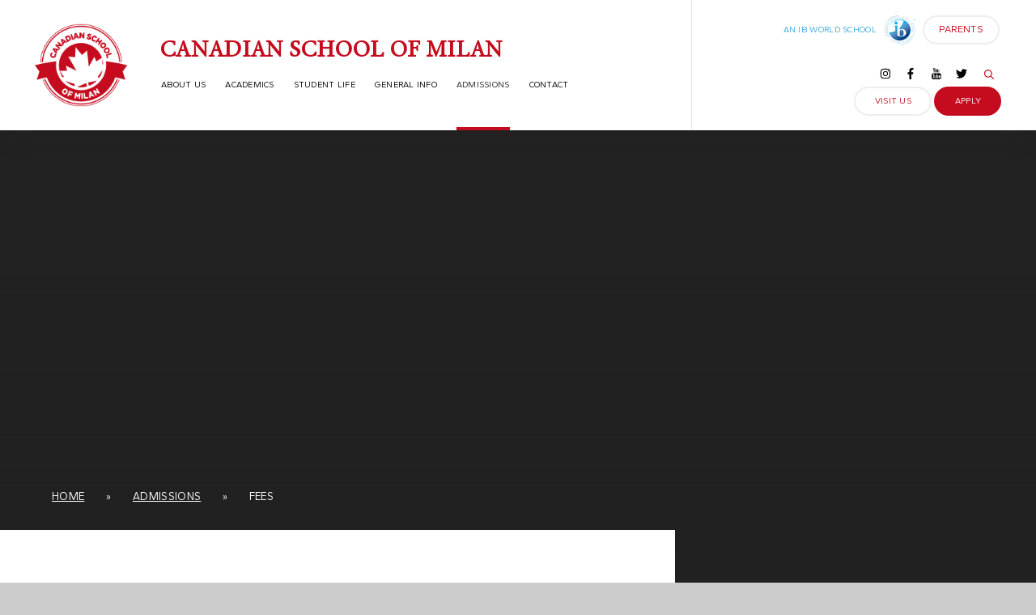

--- FILE ---
content_type: text/html
request_url: https://www.canadianschool.it/page/?title=SCHOOL+FEES&pid=42
body_size: 51048
content:

<!DOCTYPE html>
<!--[if IE 7]><html class="no-ios no-js lte-ie9 lte-ie8 lte-ie7" lang="en" xml:lang="en"><![endif]-->
<!--[if IE 8]><html class="no-ios no-js lte-ie9 lte-ie8"  lang="en" xml:lang="en"><![endif]-->
<!--[if IE 9]><html class="no-ios no-js lte-ie9"  lang="en" xml:lang="en"><![endif]-->
<!--[if !IE]><!--> <html class="no-ios no-js"  lang="en" xml:lang="en"><!--<![endif]-->
	<head>
		<meta http-equiv="X-UA-Compatible" content="IE=edge" />
		<meta http-equiv="content-type" content="text/html; charset=utf-8"/>
		
		<link rel="canonical" href="https://www.canadianschool.it/page/?title=Fees&amp;pid=42">
		<link rel="stylesheet" integrity="sha512-SfTiTlX6kk+qitfevl/7LibUOeJWlt9rbyDn92a1DqWOw9vWG2MFoays0sgObmWazO5BQPiFucnnEAjpAB+/Sw==" crossorigin="anonymous" referrerpolicy="no-referrer" media="screen" href="https://cdnjs.cloudflare.com/ajax/libs/font-awesome/4.7.0/css/font-awesome.min.css?cache=260126">
<!--[if IE 7]><link rel="stylesheet" media="screen" href="https://cdn.juniperwebsites.co.uk/_includes/font-awesome/4.2.0/css/font-awesome-ie7.min.css?cache=v4.6.58.2">
<![endif]-->
		<title>Canadian School of Milan - Fees</title>
		
<!--[if IE]>
<script>
console = {log:function(){return;}};
</script>
<![endif]-->

<script>
	var boolItemEditDisabled;
	var boolLanguageMode, boolLanguageEditOriginal;
	var boolViewingConnect;
	var boolConnectDashboard;
	var displayRegions = [];
	var intNewFileCount = 0;
	strItemType = "page";
	strSubItemType = "page";

	var featureSupport = {
		tagging: false,
		eventTagging: false
	};
	var boolLoggedIn = false;
boolAdminMode = false;
	var boolSuperUser = false;
strCookieBarStyle = 'overlay';
	intParentPageID = "9";
	intCurrentItemID = 42;
	var intCurrentCatID = "";
boolIsHomePage = false;
	boolItemEditDisabled = true;
	boolLanguageEditOriginal=true;
	strCurrentLanguage='en-gb';	strFileAttachmentsUploadLocation = 'bottom';	boolViewingConnect = false;	boolConnectDashboard = false;	var objEditorComponentList = {};

</script>

<script src="https://cdn.juniperwebsites.co.uk/admin/_includes/js/mutation_events.min.js?cache=v4.6.58.2"></script>
<script src="https://cdn.juniperwebsites.co.uk/admin/_includes/js/jquery/jquery.js?cache=v4.6.58.2"></script>
<script src="https://cdn.juniperwebsites.co.uk/admin/_includes/js/jquery/jquery.prefilter.js?cache=v4.6.58.2"></script>
<script src="https://cdn.juniperwebsites.co.uk/admin/_includes/js/jquery/jquery.query.js?cache=v4.6.58.2"></script>
<script src="https://cdn.juniperwebsites.co.uk/admin/_includes/js/jquery/js.cookie.js?cache=v4.6.58.2"></script>
<script src="/_includes/editor/template-javascript.asp?cache=260126"></script>
<script src="/admin/_includes/js/functions/minified/functions.login.new.asp?cache=260126"></script>

  <script>

  </script>
<link href="https://www.canadianschool.it/feeds/pages.asp?pid=42&lang=en" rel="alternate" type="application/rss+xml" title="Canadian School of Milan - Fees - Page Updates"><link href="https://www.canadianschool.it/feeds/comments.asp?title=Fees&amp;item=page&amp;pid=42" rel="alternate" type="application/rss+xml" title="Canadian School of Milan - Fees - Page Comments"><link rel="stylesheet" media="screen" href="/_site/css/main.css?cache=260126">
<link rel="stylesheet" media="screen" href="/_site/css/content.css?cache=260126">


	<meta name="mobile-web-app-capable" content="yes">
	<meta name="apple-mobile-web-app-capable" content="yes">
	<meta name="viewport" content="width=device-width, initial-scale=1, minimum-scale=1, maximum-scale=1">
	<link rel="author" href="/humans.txt">
	<link rel="icon" href="/_site/images/favicons/favicon.ico">
	<link rel="apple-touch-icon" href="/_site/images/favicons/favicon.png">
	<link href="https://fonts.googleapis.com/css?family=Montserrat:300,300i,400,400i,600,600i,700,700i&display=swap" rel="stylesheet">
	<link rel="stylesheet" href="/_site/css/print.css" type="text/css" media="print">

	<script>
	var html = document.querySelector('html'), strMobClass = 'no-mobile'
	html.classList.remove('no-ios')
	navigator.userAgent.match(/(Android|webOS|iPhone|iPad|Windows Phone)/g) && (strMobClass = 'mobile')
	html.classList.add( strMobClass )
	</script>

	<svg style="visibility: hidden; position: absolute;">
		<defs>
			<symbol id="icon_cross" viewBox="0 0 20 20"><path d="M20,11H11v9H9V11H0V9H9V0h2V9h9Z"/></symbol>
			<symbol id="icon_close" viewBox="0 0 16 16"><path d="M15.78,14.36l-1.41,1.41L8,9.41,1.64,15.78.22,14.36,6.59,8,.22,1.64,1.64.22,8,6.59,14.36.22l1.41,1.41L9.41,8Z"/></symbol>
			<symbol id="fa--search" viewbox="0 0 512 512"><path d="M508.5 468.9L387.1 347.5c-2.3-2.3-5.3-3.5-8.5-3.5h-13.2c31.5-36.5 50.6-84 50.6-136C416 93.1 322.9 0 208 0S0 93.1 0 208s93.1 208 208 208c52 0 99.5-19.1 136-50.6v13.2c0 3.2 1.3 6.2 3.5 8.5l121.4 121.4c4.7 4.7 12.3 4.7 17 0l22.6-22.6c4.7-4.7 4.7-12.3 0-17zM208 368c-88.4 0-160-71.6-160-160S119.6 48 208 48s160 71.6 160 160-71.6 160-160 160z"></path></symbol>
			<symbol id="fa--youtube" viewbox="0 0 24 24"><path d="M4.652 0h1.44l.988 3.702.916-3.702h1.454l-1.665 5.505v3.757h-1.431v-3.757l-1.702-5.505zm6.594 2.373c-1.119 0-1.861.74-1.861 1.835v3.349c0 1.204.629 1.831 1.861 1.831 1.022 0 1.826-.683 1.826-1.831v-3.349c0-1.069-.797-1.835-1.826-1.835zm.531 5.127c0 .372-.19.646-.532.646-.351 0-.554-.287-.554-.646v-3.179c0-.374.172-.651.529-.651.39 0 .557.269.557.651v3.179zm4.729-5.07v5.186c-.155.194-.5.512-.747.512-.271 0-.338-.186-.338-.46v-5.238h-1.27v5.71c0 .675.206 1.22.887 1.22.384 0 .918-.2 1.468-.853v.754h1.27v-6.831h-1.27zm2.203 13.858c-.448 0-.541.315-.541.763v.659h1.069v-.66c.001-.44-.092-.762-.528-.762zm-4.703.04c-.084.043-.167.109-.25.198v4.055c.099.106.194.182.287.229.197.1.485.107.619-.067.07-.092.105-.241.105-.449v-3.359c0-.22-.043-.386-.129-.5-.147-.193-.42-.214-.632-.107zm4.827-5.195c-2.604-.177-11.066-.177-13.666 0-2.814.192-3.146 1.892-3.167 6.367.021 4.467.35 6.175 3.167 6.367 2.6.177 11.062.177 13.666 0 2.814-.192 3.146-1.893 3.167-6.367-.021-4.467-.35-6.175-3.167-6.367zm-12.324 10.686h-1.363v-7.54h-1.41v-1.28h4.182v1.28h-1.41v7.54zm4.846 0h-1.21v-.718c-.223.265-.455.467-.696.605-.652.374-1.547.365-1.547-.955v-5.438h1.209v4.988c0 .262.063.438.322.438.236 0 .564-.303.711-.487v-4.939h1.21v6.506zm4.657-1.348c0 .805-.301 1.431-1.106 1.431-.443 0-.812-.162-1.149-.583v.5h-1.221v-8.82h1.221v2.84c.273-.333.644-.608 1.076-.608.886 0 1.18.749 1.18 1.631v3.609zm4.471-1.752h-2.314v1.228c0 .488.042.91.528.91.511 0 .541-.344.541-.91v-.452h1.245v.489c0 1.253-.538 2.013-1.813 2.013-1.155 0-1.746-.842-1.746-2.013v-2.921c0-1.129.746-1.914 1.837-1.914 1.161 0 1.721.738 1.721 1.914v1.656z"></path></symbol>
			<symbol id="fa--twitter" viewbox="0 0 512 512"><path d="M459.37 151.716c.325 4.548.325 9.097.325 13.645 0 138.72-105.583 298.558-298.558 298.558-59.452 0-114.68-17.219-161.137-47.106 8.447.974 16.568 1.299 25.34 1.299 49.055 0 94.213-16.568 130.274-44.832-46.132-.975-84.792-31.188-98.112-72.772 6.498.974 12.995 1.624 19.818 1.624 9.421 0 18.843-1.3 27.614-3.573-48.081-9.747-84.143-51.98-84.143-102.985v-1.299c13.969 7.797 30.214 12.67 47.431 13.319-28.264-18.843-46.781-51.005-46.781-87.391 0-19.492 5.197-37.36 14.294-52.954 51.655 63.675 129.3 105.258 216.365 109.807-1.624-7.797-2.599-15.918-2.599-24.04 0-57.828 46.782-104.934 104.934-104.934 30.213 0 57.502 12.67 76.67 33.137 23.715-4.548 46.456-13.32 66.599-25.34-7.798 24.366-24.366 44.833-46.132 57.827 21.117-2.273 41.584-8.122 60.426-16.243-14.292 20.791-32.161 39.308-52.628 54.253z"></path></symbol>
			<symbol id="fa--facebook" viewbox="0 0 264 512"><path d="M215.8 85H264V3.6C255.7 2.5 227.1 0 193.8 0 124.3 0 76.7 42.4 76.7 120.3V192H0v91h76.7v229h94V283h73.6l11.7-91h-85.3v-62.7c0-26.3 7.3-44.3 45.1-44.3z"></path></symbol>
			<symbol id="fa--instagram" viewbox="0 0 448 512"><path d="M224.1 141c-63.6 0-114.9 51.3-114.9 114.9s51.3 114.9 114.9 114.9S339 319.5 339 255.9 287.7 141 224.1 141zm0 189.6c-41.1 0-74.7-33.5-74.7-74.7s33.5-74.7 74.7-74.7 74.7 33.5 74.7 74.7-33.6 74.7-74.7 74.7zm146.4-194.3c0 14.9-12 26.8-26.8 26.8-14.9 0-26.8-12-26.8-26.8s12-26.8 26.8-26.8 26.8 12 26.8 26.8zm76.1 27.2c-1.7-35.9-9.9-67.7-36.2-93.9-26.2-26.2-58-34.4-93.9-36.2-37-2.1-147.9-2.1-184.9 0-35.8 1.7-67.6 9.9-93.9 36.1s-34.4 58-36.2 93.9c-2.1 37-2.1 147.9 0 184.9 1.7 35.9 9.9 67.7 36.2 93.9s58 34.4 93.9 36.2c37 2.1 147.9 2.1 184.9 0 35.9-1.7 67.7-9.9 93.9-36.2 26.2-26.2 34.4-58 36.2-93.9 2.1-37 2.1-147.8 0-184.8zM398.8 388c-7.8 19.6-22.9 34.7-42.6 42.6-29.5 11.7-99.5 9-132.1 9s-102.7 2.6-132.1-9c-19.6-7.8-34.7-22.9-42.6-42.6-11.7-29.5-9-99.5-9-132.1s-2.6-102.7 9-132.1c7.8-19.6 22.9-34.7 42.6-42.6 29.5-11.7 99.5-9 132.1-9s102.7-2.6 132.1 9c19.6 7.8 34.7 22.9 42.6 42.6 11.7 29.5 9 99.5 9 132.1s2.7 102.7-9 132.1z"></path></symbol>
			<symbol id="fa--lock-alt" viewbox="0 0 448 512"><path d="M224 412c-15.5 0-28-12.5-28-28v-64c0-15.5 12.5-28 28-28s28 12.5 28 28v64c0 15.5-12.5 28-28 28zm224-172v224c0 26.5-21.5 48-48 48H48c-26.5 0-48-21.5-48-48V240c0-26.5 21.5-48 48-48h32v-48C80 64.5 144.8-.2 224.4 0 304 .2 368 65.8 368 145.4V192h32c26.5 0 48 21.5 48 48zm-320-48h192v-48c0-52.9-43.1-96-96-96s-96 43.1-96 96v48zm272 48H48v224h352V240z"></path></symbol>
			<symbol id="fa--arrow-left" viewbox="0 0 448 512"><path d="M229.9 473.899l19.799-19.799c4.686-4.686 4.686-12.284 0-16.971L94.569 282H436c6.627 0 12-5.373 12-12v-28c0-6.627-5.373-12-12-12H94.569l155.13-155.13c4.686-4.686 4.686-12.284 0-16.971L229.9 38.101c-4.686-4.686-12.284-4.686-16.971 0L3.515 247.515c-4.686 4.686-4.686 12.284 0 16.971L212.929 473.9c4.686 4.686 12.284 4.686 16.971-.001z"></path></symbol>
			<symbol id="fa--arrow-right" viewbox="0 0 448 512"><path d="M218.101 38.101L198.302 57.9c-4.686 4.686-4.686 12.284 0 16.971L353.432 230H12c-6.627 0-12 5.373-12 12v28c0 6.627 5.373 12 12 12h341.432l-155.13 155.13c-4.686 4.686-4.686 12.284 0 16.971l19.799 19.799c4.686 4.686 12.284 4.686 16.971 0l209.414-209.414c4.686-4.686 4.686-12.284 0-16.971L235.071 38.101c-4.686-4.687-12.284-4.687-16.97 0z"></path></symbol>
			<symbol id="fa--arrow-down" viewbox="0 0 448 512"><path d="M441.9 250.1l-19.8-19.8c-4.7-4.7-12.3-4.7-17 0L250 385.4V44c0-6.6-5.4-12-12-12h-28c-6.6 0-12 5.4-12 12v341.4L42.9 230.3c-4.7-4.7-12.3-4.7-17 0L6.1 250.1c-4.7 4.7-4.7 12.3 0 17l209.4 209.4c4.7 4.7 12.3 4.7 17 0l209.4-209.4c4.7-4.7 4.7-12.3 0-17z"></path></symbol>
			<symbol id="icon__imap-pin" viewBox="0 0 37 48"><path d="M18.5,48S0,33.77,0,18.46a18.5,18.5,0,0,1,37,0C37,34.55,18.5,48,18.5,48Zm0-36.56a6.86,6.86,0,1,0,6.94,6.86A6.9,6.9,0,0,0,18.5,11.44Z"/></symbol>
		</defs>
	</svg><link rel="stylesheet" media="screen" href="https://cdn.juniperwebsites.co.uk/_includes/css/content-blocks.css?cache=v4.6.58.2">
<link rel="stylesheet" media="screen" href="/_includes/css/cookie-colour.asp?cache=260126">
<link rel="stylesheet" media="screen" href="https://cdn.juniperwebsites.co.uk/_includes/css/cookies.css?cache=v4.6.58.2">
<link rel="stylesheet" media="screen" href="https://cdn.juniperwebsites.co.uk/_includes/css/cookies.advanced.css?cache=v4.6.58.2">
<link rel="stylesheet" media="screen" href="https://cdn.juniperwebsites.co.uk/_includes/css/overlord.css?cache=v4.6.58.2">
<link rel="stylesheet" media="screen" href="https://cdn.juniperwebsites.co.uk/_includes/css/templates.css?cache=v4.6.58.2">
<link rel="stylesheet" media="screen" href="/_site/css/attachments.css?cache=260126">
<link rel="stylesheet" media="screen" href="/_site/css/templates.css?cache=260126">
<style>#print_me { display: none;}</style><script src="https://cdn.juniperwebsites.co.uk/admin/_includes/js/modernizr.js?cache=v4.6.58.2"></script>

        <meta property="og:site_name" content="Canadian School of Milan" />
        <meta property="og:title" content="Fees" />
        <meta property="og:image" content="https://www.canadianschool.it/_site/images/design/thumbnail.jpg" />
        <meta property="og:type" content="website" />
        <meta property="twitter:card" content="summary" />
</head>


    <body>


<div id="print_me"></div>
<div class="mason mason--inner mason--noadmin mason--nosecure">

	<section class="access">
		<a class="access__anchor" name="header"></a>
		<a class="access__link" href="#content">Skip to content &darr;</a>
	</section>

	<header class="header parent block-l caps">
		<div class="header__sticky">
			<div class="header__main parent col-pri">
				<a class="header__logo" href="/">
					<img src="/_site/images/design/logo.png" srcset="/_site/images/design/logo.png 1x, /_site/images/design/logo@2x.png 2x" alt="Canadian School of Milan">
					<h1 class="fs40">Canadian School of Milan</h1>
				</a>
				
				<button class="menu__btn parent" data-toggle=".mason--menu" aria-label="Toggle mobile menu">
					<div class="menu__btn--front"><i class="fa fa-bars" aria-hidden="true"></i></div>
				</button>
				
			</div>
			<section class="menu parent">
				<nav class="menu__bar">
					<ul><li class="menu__bar__item menu__bar__item--page_1 menu__bar__item--subitems"><a class="a_block" id="page_1" href="/"><span>Home</span></a><button class="menu__bar__item__button" data-tab=".menu__bar__item--page_1--expand"><i class="menu__bar__item__button__icon fa fa-angle-down"></i></button><ul class="menu__bar__item__sub"><li class="menu__bar__item menu__bar__item--news_category_3"><a class="a_block" id="news_category_3" href="/news/?pid=1&amp;nid=3"><span>Admissions Video Meetings</span></a><button class="menu__bar__item__button" data-tab=".menu__bar__item--news_category_3--expand"><i class="menu__bar__item__button__icon fa fa-angle-down"></i></button></li><li class="menu__bar__item menu__bar__item--url_7"><a class="a_block" id="url_7" href="/page/?title=Admissions&amp;pid=9" target="_blank" rel="external"><span>Admissions Video Meetings</span></a><button class="menu__bar__item__button" data-tab=".menu__bar__item--url_7--expand"><i class="menu__bar__item__button__icon fa fa-angle-down"></i></button></li><li class="menu__bar__item menu__bar__item--url_10"><a class="a_block" id="url_10" href="https://canadianschool.openapply.com/apply" target="_blank" rel="external"><span>Open Apply Application</span></a><button class="menu__bar__item__button" data-tab=".menu__bar__item--url_10--expand"><i class="menu__bar__item__button__icon fa fa-angle-down"></i></button></li></ul></li><li class="menu__bar__item menu__bar__item--page_6 menu__bar__item--subitems"><a class="a_block" id="page_6" href="/page/?title=About+Us&amp;pid=6"><span>About Us</span></a><button class="menu__bar__item__button" data-tab=".menu__bar__item--page_6--expand"><i class="menu__bar__item__button__icon fa fa-angle-down"></i></button><ul class="menu__bar__item__sub"><li class="menu__bar__item menu__bar__item--page_15"><a class="a_block" id="page_15" href="/page/?title=Faculty+%26amp%3B+Staff&amp;pid=15"><span>Faculty &amp; Staff</span></a><button class="menu__bar__item__button" data-tab=".menu__bar__item--page_15--expand"><i class="menu__bar__item__button__icon fa fa-angle-down"></i></button></li><li class="menu__bar__item menu__bar__item--page_16"><a class="a_block" id="page_16" href="/page/?title=Careers&amp;pid=16"><span>Careers</span></a><button class="menu__bar__item__button" data-tab=".menu__bar__item--page_16--expand"><i class="menu__bar__item__button__icon fa fa-angle-down"></i></button></li><li class="menu__bar__item menu__bar__item--page_106"><a class="a_block" id="page_106" href="/page/?title=Explore+our+Campuses&amp;pid=106"><span>Explore our Campuses</span></a><button class="menu__bar__item__button" data-tab=".menu__bar__item--page_106--expand"><i class="menu__bar__item__button__icon fa fa-angle-down"></i></button></li><li class="menu__bar__item menu__bar__item--page_150"><a class="a_block" id="page_150" href="/page/?title=School+Policies&amp;pid=150"><span>School Policies</span></a><button class="menu__bar__item__button" data-tab=".menu__bar__item--page_150--expand"><i class="menu__bar__item__button__icon fa fa-angle-down"></i></button></li><li class="menu__bar__item menu__bar__item--page_90"><a class="a_block" id="page_90" href="/page/?title=University+Offers&amp;pid=90"><span>University Offers</span></a><button class="menu__bar__item__button" data-tab=".menu__bar__item--page_90--expand"><i class="menu__bar__item__button__icon fa fa-angle-down"></i></button></li><li class="menu__bar__item menu__bar__item--page_11"><a class="a_block" id="page_11" href="/page/?title=CORE+VALUES&amp;pid=11"><span>CORE VALUES</span></a><button class="menu__bar__item__button" data-tab=".menu__bar__item--page_11--expand"><i class="menu__bar__item__button__icon fa fa-angle-down"></i></button></li><li class="menu__bar__item menu__bar__item--page_10"><a class="a_block" id="page_10" href="/page/?title=IB+Learner+Profile&amp;pid=10"><span>IB Learner Profile</span></a><button class="menu__bar__item__button" data-tab=".menu__bar__item--page_10--expand"><i class="menu__bar__item__button__icon fa fa-angle-down"></i></button></li><li class="menu__bar__item menu__bar__item--page_14"><a class="a_block" id="page_14" href="/page/?title=Diversity+and+Inclusion&amp;pid=14"><span>Diversity and Inclusion</span></a><button class="menu__bar__item__button" data-tab=".menu__bar__item--page_14--expand"><i class="menu__bar__item__button__icon fa fa-angle-down"></i></button></li><li class="menu__bar__item menu__bar__item--page_13"><a class="a_block" id="page_13" href="/page/?title=Sustainable+Development+Goals&amp;pid=13"><span>Sustainable Development Goals</span></a><button class="menu__bar__item__button" data-tab=".menu__bar__item--page_13--expand"><i class="menu__bar__item__button__icon fa fa-angle-down"></i></button></li><li class="menu__bar__item menu__bar__item--page_163"><a class="a_block" id="page_163" href="/page/?title=STAFF+PORTAL&amp;pid=163"><span>STAFF PORTAL</span></a><button class="menu__bar__item__button" data-tab=".menu__bar__item--page_163--expand"><i class="menu__bar__item__button__icon fa fa-angle-down"></i></button></li></ul></li><li class="menu__bar__item menu__bar__item--page_3 menu__bar__item--subitems"><a class="a_block" id="page_3" href="/page/?title=Academics&amp;pid=3"><span>Academics</span></a><button class="menu__bar__item__button" data-tab=".menu__bar__item--page_3--expand"><i class="menu__bar__item__button__icon fa fa-angle-down"></i></button><ul class="menu__bar__item__sub"><li class="menu__bar__item menu__bar__item--page_172"><a class="a_block" id="page_172" href="/page/?title=Early+Years+and+Primary+School&amp;pid=172"><span>Early Years and Primary School</span></a><button class="menu__bar__item__button" data-tab=".menu__bar__item--page_172--expand"><i class="menu__bar__item__button__icon fa fa-angle-down"></i></button></li><li class="menu__bar__item menu__bar__item--page_173"><a class="a_block" id="page_173" href="/page/?title=Middle+and+Senior+School&amp;pid=173"><span>Middle and Senior School</span></a><button class="menu__bar__item__button" data-tab=".menu__bar__item--page_173--expand"><i class="menu__bar__item__button__icon fa fa-angle-down"></i></button></li><li class="menu__bar__item menu__bar__item--page_157"><a class="a_block" id="page_157" href="/page/?title=Assessment+and+Reporting&amp;pid=157"><span>Assessment and Reporting</span></a><button class="menu__bar__item__button" data-tab=".menu__bar__item--page_157--expand"><i class="menu__bar__item__button__icon fa fa-angle-down"></i></button></li><li class="menu__bar__item menu__bar__item--page_158"><a class="a_block" id="page_158" href="/page/?title=Career+%26amp%3B+University+Counselling&amp;pid=158"><span>Career &amp; University Counselling</span></a><button class="menu__bar__item__button" data-tab=".menu__bar__item--page_158--expand"><i class="menu__bar__item__button__icon fa fa-angle-down"></i></button></li></ul></li><li class="menu__bar__item menu__bar__item--page_7 menu__bar__item--subitems"><a class="a_block" id="page_7" href="/page/?title=Student+Life&amp;pid=7"><span>Student Life</span></a><button class="menu__bar__item__button" data-tab=".menu__bar__item--page_7--expand"><i class="menu__bar__item__button__icon fa fa-angle-down"></i></button><ul class="menu__bar__item__sub"><li class="menu__bar__item menu__bar__item--page_32"><a class="a_block" id="page_32" href="/page/?title=Co%2DCurricular+Activities&amp;pid=32"><span>Co-Curricular Activities</span></a><button class="menu__bar__item__button" data-tab=".menu__bar__item--page_32--expand"><i class="menu__bar__item__button__icon fa fa-angle-down"></i></button></li><li class="menu__bar__item menu__bar__item--page_33"><a class="a_block" id="page_33" href="/page/?title=Private+Music+Lessons&amp;pid=33"><span>Private Music Lessons</span></a><button class="menu__bar__item__button" data-tab=".menu__bar__item--page_33--expand"><i class="menu__bar__item__button__icon fa fa-angle-down"></i></button></li><li class="menu__bar__item menu__bar__item--page_34"><a class="a_block" id="page_34" href="/page/?title=Student+Citizenship+and+Leadership&amp;pid=34"><span>Student Citizenship and Leadership</span></a><button class="menu__bar__item__button" data-tab=".menu__bar__item--page_34--expand"><i class="menu__bar__item__button__icon fa fa-angle-down"></i></button></li><li class="menu__bar__item menu__bar__item--page_86"><a class="a_block" id="page_86" href="/page/?title=Student+Wellbeing&amp;pid=86"><span>Student Wellbeing</span></a><button class="menu__bar__item__button" data-tab=".menu__bar__item--page_86--expand"><i class="menu__bar__item__button__icon fa fa-angle-down"></i></button></li><li class="menu__bar__item menu__bar__item--page_102"><a class="a_block" id="page_102" href="/page/?title=The+Duke+of+Edinburgh%26%238217%3Bs+International+Award&amp;pid=102"><span>The Duke of Edinburgh&#8217;s International Award</span></a><button class="menu__bar__item__button" data-tab=".menu__bar__item--page_102--expand"><i class="menu__bar__item__button__icon fa fa-angle-down"></i></button></li><li class="menu__bar__item menu__bar__item--page_160"><a class="a_block" id="page_160" href="/page/?title=Trips+%26amp%3B+Outdoor+Education&amp;pid=160"><span>Trips &amp; Outdoor Education</span></a><button class="menu__bar__item__button" data-tab=".menu__bar__item--page_160--expand"><i class="menu__bar__item__button__icon fa fa-angle-down"></i></button></li></ul></li><li class="menu__bar__item menu__bar__item--page_8 menu__bar__item--subitems"><a class="a_block" id="page_8" href="/page/?title=General+Info&amp;pid=8"><span>General Info</span></a><button class="menu__bar__item__button" data-tab=".menu__bar__item--page_8--expand"><i class="menu__bar__item__button__icon fa fa-angle-down"></i></button><ul class="menu__bar__item__sub"><li class="menu__bar__item menu__bar__item--page_36"><a class="a_block" id="page_36" href="/page/?title=BUS+SERVICE&amp;pid=36"><span>BUS SERVICE</span></a><button class="menu__bar__item__button" data-tab=".menu__bar__item--page_36--expand"><i class="menu__bar__item__button__icon fa fa-angle-down"></i></button></li><li class="menu__bar__item menu__bar__item--page_170"><a class="a_block" id="page_170" href="/page/?title=Calendar&amp;pid=170"><span>Calendar</span></a><button class="menu__bar__item__button" data-tab=".menu__bar__item--page_170--expand"><i class="menu__bar__item__button__icon fa fa-angle-down"></i></button></li><li class="menu__bar__item menu__bar__item--page_38"><a class="a_block" id="page_38" href="/page/?title=CSM+Parents&amp;pid=38"><span>CSM Parents</span></a><button class="menu__bar__item__button" data-tab=".menu__bar__item--page_38--expand"><i class="menu__bar__item__button__icon fa fa-angle-down"></i></button></li><li class="menu__bar__item menu__bar__item--news_category_2"><a class="a_block" id="news_category_2" href="/news/?pid=8&amp;nid=2"><span>News</span></a><button class="menu__bar__item__button" data-tab=".menu__bar__item--news_category_2--expand"><i class="menu__bar__item__button__icon fa fa-angle-down"></i></button></li><li class="menu__bar__item menu__bar__item--page_35"><a class="a_block" id="page_35" href="/page/?title=School+Lunch&amp;pid=35"><span>School Lunch</span></a><button class="menu__bar__item__button" data-tab=".menu__bar__item--page_35--expand"><i class="menu__bar__item__button__icon fa fa-angle-down"></i></button></li></ul></li><li class="menu__bar__item menu__bar__item--page_9 menu__bar__item--subitems menu__bar__item--selected"><a class="a_block" id="page_9" href="/page/?title=Admissions&amp;pid=9"><span>Admissions</span></a><button class="menu__bar__item__button" data-tab=".menu__bar__item--page_9--expand"><i class="menu__bar__item__button__icon fa fa-angle-down"></i></button><ul class="menu__bar__item__sub"><li class="menu__bar__item menu__bar__item--page_171"><a class="a_block" id="page_171" href="/page/?title=Open+Days&amp;pid=171"><span>Open Days</span></a><button class="menu__bar__item__button" data-tab=".menu__bar__item--page_171--expand"><i class="menu__bar__item__button__icon fa fa-angle-down"></i></button></li><li class="menu__bar__item menu__bar__item--page_39"><a class="a_block" id="page_39" href="/page/?title=Admissions+Process&amp;pid=39"><span>Admissions Process</span></a><button class="menu__bar__item__button" data-tab=".menu__bar__item--page_39--expand"><i class="menu__bar__item__button__icon fa fa-angle-down"></i></button></li><li class="menu__bar__item menu__bar__item--page_42 menu__bar__item--selected menu__bar__item--final"><a class="a_block" id="page_42" href="/page/?title=Fees&amp;pid=42"><span>Fees</span></a><button class="menu__bar__item__button" data-tab=".menu__bar__item--page_42--expand"><i class="menu__bar__item__button__icon fa fa-angle-down"></i></button></li><li class="menu__bar__item menu__bar__item--page_91"><a class="a_block" id="page_91" href="/page/?title=Parent+Testimonials&amp;pid=91"><span>Parent Testimonials</span></a><button class="menu__bar__item__button" data-tab=".menu__bar__item--page_91--expand"><i class="menu__bar__item__button__icon fa fa-angle-down"></i></button></li><li class="menu__bar__item menu__bar__item--page_125"><a class="a_block" id="page_125" href="/page/?title=Virtual+Campus+Tours&amp;pid=125"><span>Virtual Campus Tours</span></a><button class="menu__bar__item__button" data-tab=".menu__bar__item--page_125--expand"><i class="menu__bar__item__button__icon fa fa-angle-down"></i></button></li><li class="menu__bar__item menu__bar__item--page_40"><a class="a_block" id="page_40" href="/page/?title=Domande+Frequenti&amp;pid=40"><span>Domande Frequenti</span></a><button class="menu__bar__item__button" data-tab=".menu__bar__item--page_40--expand"><i class="menu__bar__item__button__icon fa fa-angle-down"></i></button></li></ul></li><li class="menu__bar__item menu__bar__item--page_2"><a class="a_block" id="page_2" href="/page/?title=Contact&amp;pid=2"><span>Contact</span></a><button class="menu__bar__item__button" data-tab=".menu__bar__item--page_2--expand"><i class="menu__bar__item__button__icon fa fa-angle-down"></i></button></li></ul>
					<div class="menu__extra">
						<div>
							<div class="ib ls25">
								<p class="fs14">An IB World School</p>
								<img src="/_site/images/design/ib.png" srcset="/_site/images/design/ib.png 1x, /_site/images/design/ib@2x.png 2x" alt="IB">
							</div>
							<div class='secure'>
								<a class="secure__link ms-circle" href="/page/?title=Parents%27+Area&pid=45">Parents<span class='fs14'>Secure login</span></a>
							</div>
						</div>
						<div>
							<div class='sociallinks'><ul class='list'><li><a href="https://www.instagram.com/canadianschoolofmilan/?hl=en" target="_blank" data-type="instagram"><svg class='fa--instagram'><use href='#fa--instagram' x='0' y='0'/></svg></a></li><li><a href="https://www.facebook.com/canadianschoolofmilan" target="_blank" data-type="facebook"><svg class='fa--facebook'><use href='#fa--facebook' x='0' y='0'/></svg></a></li><li><a href="https://www.youtube.com/channel/UCVYyPBQJk5SNvms_oqmOnDg" target="_blank" data-type="youtube"><svg class='fa--youtube'><use href='#fa--youtube' x='0' y='0'/></svg></a></li><li><a href="https://twitter.com/csmmilan" target="_blank" data-type="twitter"><svg class='fa--twitter'><use href='#fa--twitter' x='0' y='0'/></svg></a></li></ul></div>
							<button class="search__btn col-pri" data-add=".mason--search"><svg class="fa--search"><use href="#fa--search" x="0" y="0"/></svg></button>
							<div class="keylinks">
								<div class="keylinks__link"><div class="ms-btn ms-btn--alt"><a href="https://canadianschool.openapply.com/" class="keylinks__link__link"><span>Visit Us</span></a></div></div><div class="keylinks__link"><div class="ms-btn"><a href="https://canadianschool.openapply.com/apply" class="keylinks__link__link"><span>Apply</span></a></div></div>
							</div>
						</div>
					</div>
				</nav>
			</section>
		</div>
	</header>

	
	<section class="hero parent block-d" data-urgent="False" data-video="">
		
			<ul class="hero__slideshow abs_fill list">
			    <li class="hero__slideshow__item abs_fill"><div class="hero__img abs_fill" data-src="/_site/data/files/images/slideshow/058F8BFAAB94D5BAC231BAF233AAAAB1.JPG" data-type="bg"></div></li><li class="hero__slideshow__item abs_fill"><div class="hero__img abs_fill" data-src="/_site/data/files/images/slideshow/142E910EBD15A5B9F16DF993ECD02D66.jpg" data-type="bg"></div></li><li class="hero__slideshow__item abs_fill"><div class="hero__img abs_fill" data-src="/_site/data/files/images/slideshow/2A776CE5D5BD0AAA884BC7AECDAD6D63.jpeg" data-type="bg"></div></li><li class="hero__slideshow__item abs_fill"><div class="hero__img abs_fill" data-src="/_site/data/files/images/slideshow/3CAA77F5CED27E209D4AAE0D221B27F6.jpg" data-type="bg"></div></li><li class="hero__slideshow__item abs_fill"><div class="hero__img abs_fill" data-src="/_site/data/files/images/slideshow/4087F2C2C2C4EFF6EF3DA10C32FCB192.jpg" data-type="bg"></div></li><li class="hero__slideshow__item abs_fill"><div class="hero__img abs_fill" data-src="/_site/data/files/images/slideshow/4F994282061EE09B67FAAB21B6B2FC1E.jpeg" data-type="bg"></div></li><li class="hero__slideshow__item abs_fill"><div class="hero__img abs_fill" data-src="/_site/data/files/images/slideshow/5307B168C3D6F11211178197CC871FA1.jpg" data-type="bg"></div></li><li class="hero__slideshow__item abs_fill"><div class="hero__img abs_fill" data-src="/_site/data/files/images/slideshow/7738EED2ACA0E50711DB40F90B37A836.png" data-type="bg"></div></li><li class="hero__slideshow__item abs_fill"><div class="hero__img abs_fill" data-src="/_site/data/files/images/slideshow/83172128CDD7A86A104880E00016A442.jpg" data-type="bg"></div></li><li class="hero__slideshow__item abs_fill"><div class="hero__img abs_fill" data-src="/_site/data/files/images/slideshow/A95F41C0092B10559A146943B8E7A17C.jpg" data-type="bg"></div></li><li class="hero__slideshow__item abs_fill"><div class="hero__img abs_fill" data-src="/_site/data/files/images/slideshow/B699AD493BD1D4006D862457C6DBC689.jpg" data-type="bg"></div></li><li class="hero__slideshow__item abs_fill"><div class="hero__img abs_fill" data-src="/_site/data/files/images/slideshow/BF2C7FBCBFA02922D345113887F3D9E0.png" data-type="bg"></div></li><li class="hero__slideshow__item abs_fill"><div class="hero__img abs_fill" data-src="/_site/data/files/images/slideshow/C3DDBDE3CF4FE7CF9AA214FA8F853308.jpg" data-type="bg"></div></li><li class="hero__slideshow__item abs_fill"><div class="hero__img abs_fill" data-src="/_site/data/files/images/slideshow/C3E948D9880E3E64A54BF723779C7825.jpg" data-type="bg"></div></li><li class="hero__slideshow__item abs_fill"><div class="hero__img abs_fill" data-src="/_site/data/files/images/slideshow/C61534FD5C5993D034915C28FAB9E518.png" data-type="bg"></div></li><li class="hero__slideshow__item abs_fill"><div class="hero__img abs_fill" data-src="/_site/data/files/images/slideshow/CE441D01E8D8ACC3A33C05A1CBECDC04.jpg" data-type="bg"></div></li><li class="hero__slideshow__item abs_fill"><div class="hero__img abs_fill" data-src="/_site/data/files/images/slideshow/D7A821EFF8CF3CFE31D79DA5DAE0FB8F.jpg" data-type="bg"></div></li><li class="hero__slideshow__item abs_fill"><div class="hero__img abs_fill" data-src="/_site/data/files/images/slideshow/DSCF0954.jpg" data-type="bg"></div></li><li class="hero__slideshow__item abs_fill"><div class="hero__img abs_fill" data-src="/_site/data/files/images/slideshow/F7B747463AEB35FFC23736613B2180DC.jpg" data-type="bg"></div></li><li class="hero__slideshow__item abs_fill"><div class="hero__img abs_fill" data-src="/_site/data/files/images/slideshow/FFA006C5E00034B8296FCCDB1DD9DD33.JPG" data-type="bg"></div></li>
			</ul>
		
		<div class="hero__overlay abs_fill">
			<div class="ms-center">
				<ul class="hero__path"><li class="hero__path__item hero__path__item--page_1"><span class="hero__path__item__sep">&raquo;</span><a class="hero__path__item__link" id="page_1" href="/">Home</a></li><li class="hero__path__item hero__path__item--page_9 hero__path__item--selected"><span class="hero__path__item__sep">&raquo;</span><a class="hero__path__item__link" id="page_9" href="/page/?title=Admissions&amp;pid=9">Admissions</a></li><li class="hero__path__item hero__path__item--page_42 hero__path__item--selected hero__path__item--final"><span class="hero__path__item__sep">&raquo;</span><a class="hero__path__item__link" id="page_42" href="/page/?title=Fees&amp;pid=42">Fees</a></li></ul>
			</div>
		</div>
		
	</section>
	

	<div class="search parent block-d">
		<div class="fs24 w500">
			<form method="post" action="/search/default.asp?pid=0">
			    <input class="search__input" type="text" value="" name="searchValue" placeholder="Search" />
			</form>
			<svg class='search__icon fa--search'><use href='#fa--search' x='0' y='0'/></svg>
			<button class="search__close" data-remove=".mason--search">
				<svg class='icon_close abs_fill'><use href='#icon_close' x='0' y='0'/></svg>
			</button>
		</div>
	</div>

	<main class="main parent block-l">
		<div class="main__center ms-center">

			<div class="content content--page">
				<a class="content__anchor" name="content"></a>
				<h1 class="content__title" id="itemTitle">Fees</h1>
				<div class="content__region" ><h3>&nbsp;</h3>

<h3>Why&nbsp;CSM?</h3>

<p><img alt="" height="785" src="/_site/data/files/images/admissions/9C181464F4372BAC254511BEEE0F4A1F.png" title="" width="2000" /></p>

<p>&nbsp;</p>

<div class="template template--accordion">
<h2 class="template--accordion__title">SCHOOL FEES</h2>

<div class="template--accordion__container" data-tabu="">
<p style="text-align:center"><img alt="" src="/_site/data/files/images/auto_upload/page/42/22AB7BB8843C2D3AE6BCC33051690FDA.png" style="" title="" width="79.15%" /></p>

<p>&nbsp;</p>
</div>
</div>

<p>&nbsp;</p>

<div class="video" data-align="center" data-height="403" data-oembed-url="" data-width="720" style="margin-left:auto; margin-right:auto; width:720px">
<div style="padding-bottom:56.94%; width:100%"><div class="no__cookies" data-replacement='<iframe allow="accelerometer; autoplay; clipboard-write; encrypted-media; gyroscope; picture-in-picture" allowfullscreen="" frameborder="0" height="113" src="https://www.youtube.com/embed/SEPSr3hmxRk?feature=oembed" style="width: 100%; height: 100%; position: absolute; inset: 0px;" width="200"></iframe>'  style="width: 200px; height: 113px;"> <p>You have not allowed cookies and this content may contain cookies.</p> <p>If you would like to view this content please <button class="no__cookies_button cookie_information__button" data-type="allow">Allow Cookies</button> <button class="no__cookies_button cookie_information__button" data-type="settings">Cookie Settings</button> </p></div></div>
</div>

<p><strong>&nbsp; &nbsp; &nbsp;Click <a href="https://www.canadianschool.it/page/?title=Parent+Testimonials&amp;pid=91">here</a> to meet our families!</strong></p>

<table align="center" border="0" cellpadding="1" cellspacing="1">
	<tbody>
		<tr>
			<td>
			<p>&nbsp; &nbsp;&nbsp;</p>

			<p>&nbsp; &nbsp; &nbsp; &nbsp; &nbsp; &nbsp; &nbsp; &nbsp; &nbsp; &nbsp; &nbsp; &nbsp; &nbsp; &nbsp; &nbsp; &nbsp; &nbsp; &nbsp; &nbsp; &nbsp; &nbsp; &nbsp; &nbsp; &nbsp; &nbsp; &nbsp; &nbsp; &nbsp; &nbsp;&nbsp;</p>

			<div class="ms-btn"><a href="https://canadianschool.openapply.com/apply" target="_blank">APPLY NOW</a></div>

			<p>&nbsp; &nbsp; &nbsp; &nbsp; &nbsp; &nbsp; &nbsp; &nbsp; &nbsp; &nbsp; &nbsp; &nbsp; &nbsp; &nbsp; &nbsp;</p>

			<p>&nbsp;</p>
			</td>
			<td>
			<p>&nbsp;</p>

			<div class="ms-btn"><a href="https://canadianschool.openapply.com/events/new?only=opendays" target="_blank">BOOK A TOUR</a></div>

			<p>&nbsp;</p>
			</td>
		</tr>
	</tbody>
</table>

<p>&nbsp;</p>
				</div>
			</div>

			
			<div class="sidebar">
				<nav class="subnav parent block-d ls25 caps">
					<a class="subnav__anchor" name="subnav"></a>
					<div class="subnav__main">
						<ul class="subnav__list"><li class="subnav__list__item subnav__list__item--page_171"><a class="a_block" id="page_171" href="/page/?title=Open+Days&amp;pid=171"><span>Open Days</span></a></li><li class="subnav__list__item subnav__list__item--page_39"><a class="a_block" id="page_39" href="/page/?title=Admissions+Process&amp;pid=39"><span>Admissions Process</span></a></li><li class="subnav__list__item subnav__list__item--page_42 subnav__list__item--selected subnav__list__item--final"><a class="a_block" id="page_42" href="/page/?title=Fees&amp;pid=42"><span>Fees</span></a></li><li class="subnav__list__item subnav__list__item--page_91"><a class="a_block" id="page_91" href="/page/?title=Parent+Testimonials&amp;pid=91"><span>Parent Testimonials</span></a></li><li class="subnav__list__item subnav__list__item--page_125"><a class="a_block" id="page_125" href="/page/?title=Virtual+Campus+Tours&amp;pid=125"><span>Virtual Campus Tours</span></a></li><li class="subnav__list__item subnav__list__item--page_40"><a class="a_block" id="page_40" href="/page/?title=Domande+Frequenti&amp;pid=40"><span>Domande Frequenti</span></a></li></ul>
					</div>
				</nav>
				<div class="sidelinks parent">
					
					<ul class='list '><li class="sidelinks__item" data-appendcf="14"><a href="/_site/data/files/documents/CC82D7815519D22FBAFE221DAB260150.pdf" target="_self" class="a_block block-d"><div class="sidelinks__item__img abs_fill"><div class="js_lazy" data-src="/_site/data/files/documents/CC82D7815519D22FBAFE221DAB260150.pdf" data-bgfill="cover"></div></div><div class="sidelinks__item__txt parent"><h3 class="fs32">IB DP Brochure</h3></div></a></li><li class="sidelinks__item" data-appendcf="15"><a href="/_site/data/files/documents/62FAF8A4A1F5EAE4DC2EC0396161B70A.pdf" target="_self" class="a_block block-d"><div class="sidelinks__item__img abs_fill"><div class="js_lazy" data-src="/_site/data/files/documents/62FAF8A4A1F5EAE4DC2EC0396161B70A.pdf" data-bgfill="cover"></div></div><div class="sidelinks__item__txt parent"><h3 class="fs32">General Brochure</h3></div></a></li></ul>
				</div>
			</div>
			

		</div>
	</main>

	

	<footer class="footer parent block-l center ls25 col-ter caps">
		<div class="footer__center ms-center">
			<div class="footer__main">
				<p class="fs12">
					<span class="nowrap">&copy; 2026 Canadian School of Milan <span class="footer__sep"></span></span>
					<span class="nowrap">Website by <a rel="nofollow" target="_blank" href="https://websites.junipereducation.org/"> e4education</a> <span class="footer__sep"></span></span>
					<span class="nowrap"><a href="https://www.canadianschool.it/accessibility.asp?level=high-vis&amp;item=page_42" title="This link will display the current page in high visibility mode, suitable for screen reader software">High Visibility Version</a> <span class="footer__sep"></span></span>
					<span><a href="https://www.canadianschool.it/accessibility-statement/">Accessibility Statement</a> <span class="footer__sep"></span></span>
					<span><a href="/sitemap/?pid=0">Sitemap</a> <span class="footer__sep"></span></span>
					<span class="nowrap"><a href="/privacy-cookies/">Privacy Policy</a></span>
					<span class="nowrap"><a href="#" id="cookie_settings" role="button" title="Manage Cookies" aria-label="Manage Cookies">Cookie Settings</a>
<script>
	$(document).ready(function() {
		$('#cookie_settings').on('click', function(event) { 
			event.preventDefault();
			$('.cookie_information__icon').trigger('click');
		});
	}); 
</script></span>
				</p>
			</div>
			<div class="footer__social col-pri">
				<div class='sociallinks'><ul class='list'><li><a href="https://www.instagram.com/canadianschoolofmilan/?hl=en" target="_blank" data-type="instagram"><svg class='fa--instagram'><use href='#fa--instagram' x='0' y='0'/></svg></a></li><li><a href="https://www.facebook.com/canadianschoolofmilan" target="_blank" data-type="facebook"><svg class='fa--facebook'><use href='#fa--facebook' x='0' y='0'/></svg></a></li><li><a href="https://www.youtube.com/channel/UCVYyPBQJk5SNvms_oqmOnDg" target="_blank" data-type="youtube"><svg class='fa--youtube'><use href='#fa--youtube' x='0' y='0'/></svg></a></li><li><a href="https://twitter.com/csmmilan" target="_blank" data-type="twitter"><svg class='fa--twitter'><use href='#fa--twitter' x='0' y='0'/></svg></a></li></ul></div>
			</div>
		</div>
	</footer>

	<div class="footer__awards owl-carousel">
		<div class="footer__awards__item" title="ABRSM"><img src="/_site/data/files/images/awards/C291CBC3EC54A1F01661BABE21A587FC.png" /><a href="https://www.abrsm.org/"></a></div><div class="footer__awards__item" title="D of E"><img src="/_site/data/files/images/awards/21CF1FE96D481894E0CCA3BEA3D30177.png" /><a href="https://www.dofe.org/"></a></div><div class="footer__awards__item" title="IB Middle Years"><img src="/_site/data/files/images/awards/ED4717FEE82F281CF972CB1088D24FF4.png" /><a href="https://www.ibo.org/programmes/middle-years-programme/"></a></div><div class="footer__awards__item" title="IB Diploma"><img src="/_site/data/files/images/awards/5FEC4897BEDBB297EFF3303E4384836A.png" /><a href="https://www.ibo.org/programmes/diploma-programme/"></a></div><div class="footer__awards__item" title="World Schools"><img src="/_site/data/files/images/awards/09596CCE56D17E66A33A9BBFCDD67A09.png" /><a href="https://world-schools.com/"></a></div>
	</div>
</div>

<!-- JS -->
<script src="/_includes/js/mason.min.js"></script>


	<script src="/_site/js/modernizr-custom.js"></script>
	
	<script src="/_site/js/ecocycle.min.js"></script>
	
	<script src="/_site/js/scripts.min.js"></script>
	<script src="/_site/js/owl.carousel.min.js"></script>
	
	<script>
	(function() {
		
			heroSlideshow()
		
	})();
	</script>

<!-- /JS -->

<!-- Global site tag (gtag.js) - Google Analytics -->
<script async src="https://www.googletagmanager.com/gtag/js?id=UA-48931570-1"></script>
<script>
window.dataLayer = window.dataLayer || [];
function gtag(){dataLayer.push(arguments);}
gtag('js', new Date());

gtag('config', 'UA-48931570-1');
</script>
<script src="https://cdn.juniperwebsites.co.uk/admin/_includes/js/functions/minified/functions.dialog.js?cache=v4.6.58.2"></script>
<div class="cookie_information cookie_information--overlay cookie_information--bottom cookie_information--left cookie_information--active"> <div class="cookie_information__icon_container cookie_information__icon_container--hidden"> <div class="cookie_information__icon " title="Cookie Settings"><i class="fa fa-exclamation"></i></div> <div class="cookie_information__hex "></div> </div> <div class="cookie_information__inner"> <div class="cookie_information__hex cookie_information__hex--large"></div> <div class="cookie_information__info"> <h1 class="">Cookie Policy</h1> <article>This site uses cookies to store information on your computer. <a href="/privacy-cookies" title="See cookie policy">Click here for more information</a><div class="cookie_information__buttons"><button class="cookie_information__button " data-type="allow" title="Accept All" aria-label="Accept All">Accept All</button><button class="cookie_information__button  " data-type="deny" title="Deny" aria-label="Deny">Deny</button><button class="cookie_information__button " data-type="deny-all" title="Deny All" aria-label="Deny All">Deny All</button></div></article> </div> <button class="cookie_information__close"><i class="fa fa-times" ria-hidden="true"></i></button> </div></div>

<script>
    var strDialogTitle = 'Manage Cookies',
        strDialogSaveButton = 'Save',
        strDialogRevokeButton = 'Revoke';

    $(document).ready(function(){
        $('.cookie_information__icon, .cookie_information__close').on('click', function() {
            $('.cookie_information').toggleClass('cookie_information--active');
        });

        if ($.cookie.allowed()) {
            $('.cookie_information__icon_container').addClass('cookie_information__icon_container--hidden');
            $('.cookie_information').removeClass('cookie_information--active');
        }

        $(document).on('click', '.cookie_information__button', function() {
            var strType = $(this).data('type');
            if (strType === 'settings') {
                openCookieSettings();
            } else {
                saveCookiePreferences(strType, '');
            }
        });
        if (!$('.cookie_ui').length) {
            $('body').append($('<div>', {
                class: 'cookie_ui'
            }));
        }

        var openCookieSettings = function() {
            $('body').e4eDialog({
                diagTitle: strDialogTitle,
                contentClass: 'clublist--add',
                width: '500px',
                height: '90%',
                source: '/privacy-cookies/cookie-popup.asp',
                bind: false,
                appendTo: '.cookie_ui',
                buttons: [{
                    id: 'primary',
                    label: strDialogSaveButton,
                    fn: function() {
                        var arrAllowedItems = [];
                        var strType = 'allow';
                        arrAllowedItems.push('core');
                        if ($('#cookie--targeting').is(':checked')) arrAllowedItems.push('targeting');
                        if ($('#cookie--functional').is(':checked')) arrAllowedItems.push('functional');
                        if ($('#cookie--performance').is(':checked')) arrAllowedItems.push('performance');
                        if (!arrAllowedItems.length) strType = 'deny';
                        if (!arrAllowedItems.length === 4) arrAllowedItems = 'all';
                        saveCookiePreferences(strType, arrAllowedItems.join(','));
                        this.close();
                    }
                }, {
                    id: 'close',
                    
                    label: strDialogRevokeButton,
                    
                    fn: function() {
                        saveCookiePreferences('deny', '');
                        this.close();
                    }
                }]
            });
        }
        var saveCookiePreferences = function(strType, strCSVAllowedItems) {
            if (!strType) return;
            if (!strCSVAllowedItems) strCSVAllowedItems = 'all';
            $.ajax({
                'url': '/privacy-cookies/json.asp?action=updateUserPreferances',
                data: {
                    preference: strType,
                    allowItems: strCSVAllowedItems === 'all' ? '' : strCSVAllowedItems
                },
                success: function(data) {
                    var arrCSVAllowedItems = strCSVAllowedItems.split(',');
                    if (data) {
                        if ('allow' === strType && (strCSVAllowedItems === 'all' || (strCSVAllowedItems.indexOf('core') > -1 && strCSVAllowedItems.indexOf('targeting') > -1) && strCSVAllowedItems.indexOf('functional') > -1 && strCSVAllowedItems.indexOf('performance') > -1)) {
                            if ($(document).find('.no__cookies').length > 0) {
                                $(document).find('.no__cookies').each(function() {
                                    if ($(this).data('replacement')) {
                                        var replacement = $(this).data('replacement')
                                        $(this).replaceWith(replacement);
                                    } else {
                                        window.location.reload();
                                    }
                                });
                            }
                            $('.cookie_information__icon_container').addClass('cookie_information__icon_container--hidden');
                            $('.cookie_information').removeClass('cookie_information--active');
                            $('.cookie_information__info').find('article').replaceWith(data);
                        } else {
                            $('.cookie_information__info').find('article').replaceWith(data);
                            if(strType === 'dontSave' || strType === 'save') {
                                $('.cookie_information').removeClass('cookie_information--active');
                            } else if(strType === 'deny') {
                                $('.cookie_information').addClass('cookie_information--active');
                            } else {
                                $('.cookie_information').removeClass('cookie_information--active');
                            }
                        }
                    }
                }
            });
        }
    });
</script><script>
var loadedJS = {"https://cdn.juniperwebsites.co.uk/admin/_includes/js/mutation_events.min.js": true,"https://cdn.juniperwebsites.co.uk/admin/_includes/js/jquery/jquery.js": true,"https://cdn.juniperwebsites.co.uk/admin/_includes/js/jquery/jquery.prefilter.js": true,"https://cdn.juniperwebsites.co.uk/admin/_includes/js/jquery/jquery.query.js": true,"https://cdn.juniperwebsites.co.uk/admin/_includes/js/jquery/js.cookie.js": true,"/_includes/editor/template-javascript.asp": true,"/admin/_includes/js/functions/minified/functions.login.new.asp": true,"https://cdn.juniperwebsites.co.uk/admin/_includes/js/modernizr.js": true,"https://cdn.juniperwebsites.co.uk/admin/_includes/js/functions/minified/functions.dialog.js": true};
var loadedCSS = {"https://cdnjs.cloudflare.com/ajax/libs/font-awesome/4.7.0/css/font-awesome.min.css": true,"https://cdn.juniperwebsites.co.uk/_includes/font-awesome/4.2.0/css/font-awesome-ie7.min.css": true,"/_site/css/main.css": true,"/_site/css/content.css": true,"https://cdn.juniperwebsites.co.uk/_includes/css/content-blocks.css": true,"/_includes/css/cookie-colour.asp": true,"https://cdn.juniperwebsites.co.uk/_includes/css/cookies.css": true,"https://cdn.juniperwebsites.co.uk/_includes/css/cookies.advanced.css": true,"https://cdn.juniperwebsites.co.uk/_includes/css/overlord.css": true,"https://cdn.juniperwebsites.co.uk/_includes/css/templates.css": true,"/_site/css/attachments.css": true,"/_site/css/templates.css": true};
</script>


</body>
</html>

--- FILE ---
content_type: text/css
request_url: https://www.canadianschool.it/_site/css/main.css?cache=260126
body_size: 89070
content:
.list, .menu__bar > ul, .hero__path, .content__share__list, .subnav__list {
  margin: 0;
  padding: 0;
  list-style: none; }

.ms-circle, .owl__nav > *, .imap__pin, .menu__btn, .menu__bar > ul > li button, .search__btn, .search__close {
  border: 0;
  outline: 0;
  padding: 0;
  cursor: pointer;
  background: transparent;
  -webkit-appearance: none;
  -webkit-border-radius: 0; }

.ms-btn > *:before, .ms-circle > svg, .owl__nav > * > svg, .abs_fill, div.lazy-item, .owl__nav > * svg, .hero__slideshow:after,
.hero__video:after, .sidelinks__item__img:after {
  position: absolute;
  top: 0;
  right: 0;
  bottom: 0;
  left: 0; }

/*! normalize.css v1.1.2 | MIT License | git.io/normalize */
article,
aside,
details,
figcaption,
figure,
footer,
header,
hgroup,
main,
nav,
section,
summary {
  display: block; }

audio,
canvas,
video {
  display: inline-block;
  *display: inline;
  *zoom: 1; }

audio:not([controls]) {
  display: none;
  height: 0; }

[hidden] {
  display: none; }

html {
  font-size: 100%;
  -ms-text-size-adjust: 100%;
  -webkit-text-size-adjust: 100%; }

html,
button,
input,
select,
textarea {
  font-family: sans-serif; }

body {
  margin: 0; }

a:focus {
  outline: thin dotted; }

a:active,
a:hover {
  outline: 0; }

h1 {
  font-size: 2em;
  margin: 0.67em 0; }

h2 {
  font-size: 1.5em;
  margin: 0.83em 0; }

h3 {
  font-size: 1.17em;
  margin: 1em 0; }

h4 {
  font-size: 1em;
  margin: 1.33em 0; }

h5 {
  font-size: 0.83em;
  margin: 1.67em 0; }

h6 {
  font-size: 0.67em;
  margin: 2.33em 0; }

abbr[title] {
  border-bottom: 1px dotted; }

b,
strong {
  font-weight: bold; }

blockquote {
  margin: 1em 40px; }

dfn {
  font-style: italic; }

hr {
  -moz-box-sizing: content-box;
  -webkit-box-sizing: content-box;
  box-sizing: content-box;
  height: 0; }

mark {
  background: #ff0;
  color: #000; }

p,
pre {
  margin: 1em 0; }

code,
kbd,
pre,
samp {
  font-family: monospace, serif;
  _font-family: 'courier new', monospace;
  font-size: 1em; }

pre {
  white-space: pre;
  white-space: pre-wrap;
  word-wrap: break-word; }

q {
  quotes: none; }

q:before,
q:after {
  content: '';
  content: none; }

small {
  font-size: 80%; }

sub,
sup {
  font-size: 75%;
  line-height: 0;
  position: relative;
  vertical-align: baseline; }

sup {
  top: -0.5em; }

sub {
  bottom: -0.25em; }

dl,
menu,
ol,
ul {
  margin: 1em 0; }

dd {
  margin: 0 0 0 40px; }

menu,
ol,
ul {
  padding: 0 0 0 40px; }

nav ul,
nav ol {
  list-style: none;
  list-style-image: none; }

img {
  border: 0;
  -ms-interpolation-mode: bicubic; }

svg:not(:root) {
  overflow: hidden; }

figure {
  margin: 0; }

form {
  margin: 0; }

fieldset {
  border: 1px solid #c0c0c0;
  margin: 0;
  padding: 0.35em 0.625em 0.75em; }

legend {
  border: 0;
  padding: 0;
  white-space: normal;
  *margin-left: -7px; }

button,
input,
select,
textarea {
  font-size: 100%;
  margin: 0;
  vertical-align: baseline;
  *vertical-align: middle; }

button,
input {
  line-height: normal; }

button,
select {
  text-transform: none; }

button,
html input[type="button"],
input[type="reset"],
input[type="submit"] {
  -webkit-appearance: button;
  cursor: pointer;
  *overflow: visible; }

button[disabled],
html input[disabled] {
  cursor: default; }

input[type="checkbox"],
input[type="radio"] {
  -webkit-box-sizing: border-box;
  box-sizing: border-box;
  padding: 0;
  *height: 13px;
  *width: 13px; }

input[type="search"] {
  -webkit-appearance: textfield;
  -webkit-box-sizing: content-box;
  -moz-box-sizing: content-box;
  box-sizing: content-box; }

input[type="search"]::-webkit-search-cancel-button,
input[type="search"]::-webkit-search-decoration {
  -webkit-appearance: none; }

button::-moz-focus-inner,
input::-moz-focus-inner {
  border: 0;
  padding: 0; }

textarea {
  overflow: auto;
  vertical-align: top; }

table {
  border-collapse: collapse;
  border-spacing: 0; }

body {
  font-size: 100%; }

html,
body,
.mason {
  width: 100%;
  height: 100%; }

body {
  background: #CCCCCC; }

.mason *,
.mason *:before,
.mason *:after {
  -webkit-box-sizing: border-box;
  box-sizing: border-box;
  *behavior: url("/_includes/polyfills/boxsizing.htc"); }

.mason--resizing * {
  -webkit-transition: none;
  -o-transition: none;
  transition: none; }

.mason {
  width: 1024px;
  min-height: 100%;
  height: auto !important;
  height: 100%;
  margin: 0 auto;
  clear: both;
  position: relative;
  overflow: hidden;
  background: #FFFFFF; }
  @media all and (min-width: 0px) {
    .mason {
      width: auto; } }

.mason {
  color: #000000;
  font-family: "Cedora", sans-serif; }

button,
input,
select,
textarea {
  font-family: "Cedora", sans-serif; }

.video {
  max-width: 100%;
  position: relative;
  background: #000; }
  .video iframe {
    width: 100%;
    height: 100%;
    position: absolute;
    border: 0; }

.region h1,
.region h2,
.region h3,
.region h4,
.region h5,
.region h6 {
  color: #444444;
  font-family: "Roboto", sans-serif;
  font-weight: normal;
  line-height: 1.5em; }

.region a {
  color: #4587D0;
  text-decoration: none; }

.region hr {
  width: 100%;
  height: 0;
  margin: 0;
  border: 0;
  border-bottom: 1px solid #E0E0E0; }

.region img,
.region iframe {
  max-width: 100%; }

.region img {
  height: auto !important; }

.region img[data-fill] {
  max-width: none; }

.region figure {
  max-width: 100%;
  padding: 2px;
  margin: 1em 0;
  border: 1px solid #E0E0E0;
  background: #F8F8F8; }
  .region figure img {
    clear: both; }
  .region figure figcaption {
    clear: both; }

.region blockquote {
  margin: 1em 0;
  padding: 0 0 0 1em; }

.region table {
  max-width: 100%;
  margin: 1em 0;
  clear: both;
  border: 1px solid #E0E0E0;
  background: #F8F8F8; }

.region th, .region td {
  text-align: left;
  padding: 0.25em 0.5em;
  border: 1px solid #E0E0E0; }

.region label {
  margin-right: .5em;
  display: block; }

.region legend {
  padding: 0 .5em; }

.region label em,
.region legend em {
  color: #CF1111;
  font-style: normal;
  margin-left: .2em; }

.region input {
  max-width: 100%; }

.region input[type=text],
.region input[type=password] {
  width: 18em;
  height: 2em;
  display: block;
  padding: 0 0 0 .5em;
  border: 1px solid #E0E0E0; }

.region input[type=radio],
.region input[type=checkbox] {
  width: 1em;
  height: 1em;
  margin: .4em; }

.region textarea {
  max-width: 100%;
  display: block;
  padding: .5em;
  border: 1px solid #E0E0E0; }

.region select {
  max-width: 100%;
  width: 18em;
  height: 2em;
  padding: .2em;
  border: 1px solid #E0E0E0; }

.region select[size] {
  height: auto;
  padding: .2em; }

.region fieldset {
  border-color: #E0E0E0; }

.captcha {
  display: block;
  margin: 0 0 1em; }

.captcha__help {
  max-width: 28em; }

.captcha__help--extended {
  max-width: 26em; }

.captcha__elements {
  width: 200px; }

.btn {
  height: auto;
  margin-top: -1px;
  display: inline-block;
  padding: 0 1em;
  color: #4587D0;
  line-height: 2.8em;
  letter-spacing: 1px;
  text-decoration: none;
  text-transform: uppercase;
  border: 1px solid #4587D0;
  background: transparent;
  -webkit-transition: background .4s, color .4s;
  -o-transition: background .4s, color .4s;
  transition: background .4s, color .4s; }

.btn:hover,
.btn:focus {
  color: #FFF;
  background: #4587D0; }

.btn__icon,
.btn__text {
  float: left;
  margin: 0 0.2em;
  line-height: inherit; }

.btn__icon {
  font-size: 1.5em;
  margin-top: -2px; }

.btn--disabled {
  color: #999;
  border-color: #999;
  cursor: default; }

.btn--disabled:hover,
.btn--disabled:focus {
  color: #999;
  background: transparent; }

.anchor, .access__anchor, .content__anchor {
  visibility: hidden;
  position: absolute;
  top: 0; }

#forumUpdateForm fieldset {
  margin: 1em 0; }

#forumUpdateForm .cmsForm__field {
  display: block;
  clear: both; }

.mason--admin .anchor, .mason--admin .access__anchor, .mason--admin .content__anchor {
  margin-top: -110px; }

.ui_toolbar {
  clear: both;
  margin: 1em 0;
  line-height: 2.1em; }

.ui_toolbar:before,
.ui_toolbar:after {
  content: '';
  display: table; }

.ui_toolbar:after {
  clear: both; }

.lte-ie7 .ui_toolbar {
  zoom: 1; }

.ui_toolbar > *,
.ui_left > *,
.ui_right > * {
  margin: 0 .5em 0 0;
  float: left; }

.ui_toolbar > *:last-child,
.ui_right > *:last-child {
  margin-right: 0; }

.ui_left {
  float: left; }

.ui_right {
  float: right;
  margin-left: .5em; }

.ui_button, .ui_tag, .ui_select {
  margin: 0 .5em 0 0;
  position: relative;
  float: left;
  text-align: left; }

.ui_button, .ui_tag, .ui_select > div {
  height: 2.1em;
  padding: 0 .6em;
  position: relative;
  font-size: 1em;
  white-space: nowrap;
  color: #444444 !important;
  line-height: 2.1em;
  border: 1px solid;
  border-color: rgba(0, 0, 0, 0.15) rgba(0, 0, 0, 0.15) rgba(0, 0, 0, 0.25);
  border-radius: 0px;
  background-color: #F8F8F8;
  background-image: none; }

.ui_button:hover, .ui_select:hover > div {
  background-color: #E0E0E0; }

.ui_button.ui_button--selected, .ui_select.ui_select--selected > div {
  background-color: #E0E0E0; }

.ui_button.ui_button--disabled, .ui_select.ui_select--disabled > div {
  cursor: default;
  color: rgba(68, 68, 68, 0.25) !important;
  background-color: #F8F8F8; }

.ui_button {
  margin: 0 .3em 0 0;
  cursor: pointer;
  outline: none !important;
  text-decoration: none;
  -webkit-transition: background .3s;
  -o-transition: background .3s;
  transition: background .3s; }

.ui_card {
  padding: 1em;
  display: block;
  text-align: left;
  color: #444444;
  background-color: #F8F8F8;
  border: 1px solid !important;
  border-color: rgba(0, 0, 0, 0.15) rgba(0, 0, 0, 0.15) rgba(0, 0, 0, 0.25) !important;
  border-radius: 0px; }

.ui_card:before,
.ui_card:after {
  content: '';
  display: table;
  clear: both; }

.ui_card--void {
  padding: 0;
  overflow: hidden; }

.ui_card--void > * {
  margin: -1px -2px -1px -1px; }

.ui_card__img {
  margin: 0 -1em;
  display: block;
  overflow: hidden;
  border: 2px solid #F8F8F8; }

.ui_card__img--top {
  margin: -1em -1em 0;
  border-radius: 0px 0px 0 0; }

.ui_card__img--full {
  margin: -1em;
  border-radius: 0px; }

.ui_txt {
  margin: 0 0 0.8em;
  font-weight: 300;
  line-height: 1.6em; }

.ui_txt__title {
  margin: 0.66667em 0;
  font-size: 1.2em;
  font-weight: 400;
  line-height: 1.33333em; }

.ui_txt__bold {
  margin: 0.8em 0;
  font-weight: 400; }

.ui_txt__sub {
  margin: -1em 0 1em;
  font-size: 0.8em;
  font-weight: 300;
  line-height: 2em; }

.ui_txt__content {
  font-size: 0.9em;
  line-height: 1.77778em; }
  .ui_txt__content * {
    display: inline;
    margin: 0; }

.ui_txt--truncate_3, .ui_txt--truncate_4, .ui_txt--truncate_5, .ui_txt--truncate_6, .ui_txt--truncate_7, .ui_txt--truncate_8, .ui_txt--truncate_9 {
  position: relative;
  overflow: hidden; }

.ui_txt--truncate_3:after, .ui_txt--truncate_4:after, .ui_txt--truncate_5:after, .ui_txt--truncate_6:after, .ui_txt--truncate_7:after, .ui_txt--truncate_8:after, .ui_txt--truncate_9:after {
  content: '';
  width: 50%;
  height: 1.6em;
  display: block;
  position: absolute;
  right: 0;
  bottom: 0;
  background: -webkit-gradient(linear, left top, right top, from(rgba(248, 248, 248, 0)), to(#f8f8f8));
  background: -webkit-linear-gradient(left, rgba(248, 248, 248, 0), #f8f8f8);
  background: -o-linear-gradient(left, rgba(248, 248, 248, 0), #f8f8f8);
  background: linear-gradient(to right, rgba(248, 248, 248, 0), #f8f8f8); }

.ui_txt--truncate_3 {
  height: 4.8em; }

.ui_txt--truncate_3 .ui_txt__title {
  max-height: 1.33333em;
  overflow: hidden; }

.ui_txt--truncate_4 {
  height: 6.4em; }

.ui_txt--truncate_4 .ui_txt__title {
  max-height: 2.66667em;
  overflow: hidden; }

.ui_txt--truncate_5 {
  height: 8em; }

.ui_txt--truncate_5 .ui_txt__title {
  max-height: 4em;
  overflow: hidden; }

.ui_txt--truncate_6 {
  height: 9.6em; }

.ui_txt--truncate_6 .ui_txt__title {
  max-height: 5.33333em;
  overflow: hidden; }

.ui_txt--truncate_7 {
  height: 11.2em; }

.ui_txt--truncate_7 .ui_txt__title {
  max-height: 6.66667em;
  overflow: hidden; }

.ui_txt--truncate_8 {
  height: 12.8em; }

.ui_txt--truncate_8 .ui_txt__title {
  max-height: 8em;
  overflow: hidden; }

.ui_txt--truncate_9 {
  height: 14.4em; }

.ui_txt--truncate_9 .ui_txt__title {
  max-height: 9.33333em;
  overflow: hidden; }

.ui_select {
  padding: 0; }

.ui_select > div {
  padding: 0 1.5em 0 .6em;
  cursor: pointer;
  outline: none !important;
  text-decoration: none;
  -webkit-transition: background .3s;
  -o-transition: background .3s;
  transition: background .3s; }

.ui_select > div:after {
  content: '';
  display: block;
  position: absolute;
  right: .6em;
  top: 50%;
  margin-top: -2px;
  border: 4px solid;
  border-left-color: transparent;
  border-right-color: transparent;
  border-bottom-color: transparent; }

.ui_select > ul {
  padding: 0;
  margin: .75em 0 0;
  display: none;
  list-style: none;
  overflow: hidden;
  background: #fff;
  position: absolute;
  z-index: 8;
  top: 100%;
  right: 0; }

.ui_select > ul li {
  height: 2.1em;
  padding: .15em;
  clear: both;
  position: relative;
  border-bottom: 1px solid #ddd; }

.ui_select > ul li span {
  width: .6em;
  height: .6em;
  margin: .6em;
  float: left; }

.ui_select > ul li label {
  margin: 0 3.6em 0 1.8em;
  display: block;
  white-space: nowrap; }

.ui_select > ul li input {
  position: absolute;
  top: 50%;
  right: 0.15em;
  -webkit-transform: translate(0, -50%);
  -ms-transform: translate(0, -50%);
  transform: translate(0, -50%); }

.ui_select--selected > ul {
  display: block; }

.ui_group {
  float: left;
  margin: 0 .3em 0 0; }

.ui_group .ui_button {
  float: left;
  margin: 0;
  border-radius: 0;
  border-left-color: rgba(255, 255, 255, 0.15); }

.ui_group .ui_button:first-child {
  border-radius: 0px 0 0 0px;
  border-left-color: rgba(0, 0, 0, 0.15); }

.ui_group .ui_button:last-child {
  border-radius: 0 0px 0px 0; }

.ui_icon {
  height: .5em;
  font-size: 2em;
  line-height: .5em;
  display: inline-block;
  font-family: "Courier New", Courier, monospace; }

.ui_icon--prev:after {
  content: "\02039";
  font-weight: bold; }

.ui_icon--next:after {
  content: "\0203A";
  font-weight: bold; }

.ui-tooltip {
  -webkit-box-shadow: 0 0 5px #aaa;
  box-shadow: 0 0 5px #aaa;
  max-width: 300px;
  padding: 8px;
  position: absolute;
  z-index: 9999;
  font-size: 95%;
  line-height: 1.2; }

/*https://www.sitepoint.com/building-linear-gradient-mixin-sass/*/
.f_display, .error404__title {
  font: 700 1em/1.2 "", sans-serif; }

.fs12 {
  font-size: 0.75em; }

.ms-btn > *, .fs14, .menu__bar > ul, .hero__path {
  font-size: 0.875em; }

.fs16 {
  font-size: 1em; }

.fs18, .menu .sociallinks, .content__region .intro {
  font-size: 1.125em; }

.fs24 {
  font-size: 1.5em; }

.fs32 {
  font-size: 2em; }

.fs40, .content__region h2 {
  font-size: 2.5em;
  font-size: 1.92308em; }
  @media all and (min-width: 769px) {
    .fs40, .content__region h2 {
      font-size: 2.08333em; } }
  @media all and (min-width: 1025px) {
    .fs40, .content__region h2 {
      font-size: 2.27273em; } }
  @media all and (min-width: 1301px) {
    .fs40, .content__region h2 {
      font-size: 2.5em; } }

.fs48, .content__title {
  font-size: 3em;
  font-size: 2.30769em; }
  @media all and (min-width: 769px) {
    .fs48, .content__title {
      font-size: 2.5em; } }
  @media all and (min-width: 1025px) {
    .fs48, .content__title {
      font-size: 2.72727em; } }
  @media all and (min-width: 1301px) {
    .fs48, .content__title {
      font-size: 3em; } }

.fs72 {
  font-size: 4.5em;
  font-size: 3.46154em; }
  @media all and (min-width: 769px) {
    .fs72 {
      font-size: 3.75em; } }
  @media all and (min-width: 1025px) {
    .fs72 {
      font-size: 4.09091em; } }
  @media all and (min-width: 1301px) {
    .fs72 {
      font-size: 4.5em; } }

.w300 {
  font-weight: 300; }

.w400 {
  font-weight: 400; }

.w600 {
  font-weight: 600; }

.mason, .ls10 {
  letter-spacing: 0.01em; }

.ms-btn > *, h1, h2, h3, h4, h5, h6, .ls25, .menu__bar > ul, .hero__path {
  letter-spacing: 0.025em; }

.ms-btn {
  display: inline-block;
  vertical-align: bottom; }
  .ms-btn > * {
    display: block;
    color: #FFF !important;
    background: #c50c1f;
    border-radius: 2em;
    padding: 1.065em 2.385em;
    position: relative;
    overflow: hidden;
    z-index: 0; }
    .ms-btn > *:before {
      content: '';
      background: #a30a1a;
      z-index: -1;
      opacity: 0;
      border-radius: inherit; }
    @media all and (min-width: 769px) {
      .ms-btn > *:hover:before {
        opacity: 1; } }
  .ms-btn--alt.ms-btn > * {
    background: #FFF;
    color: #c50c1f !important;
    -webkit-box-shadow: inset 0 0 0 2px #eeeeee;
    box-shadow: inset 0 0 0 2px #eeeeee; }
    .ms-btn--alt.ms-btn > *:before {
      background: transparent;
      -webkit-box-shadow: inset 0 0 0 2px rgba(34, 34, 34, 0.2);
      box-shadow: inset 0 0 0 2px rgba(34, 34, 34, 0.2); }

.list, .menu__bar > ul, .hero__path, .content__share__list, .subnav__list {
  margin: 0;
  padding: 0;
  list-style: none; }

.ms-circle, .owl__nav > *, .imap__pin, .menu__btn, .menu__bar > ul > li button, .search__btn, .search__close {
  border: 0;
  outline: 0;
  padding: 0;
  cursor: pointer;
  background: transparent;
  -webkit-appearance: none;
  -webkit-border-radius: 0; }

.ms-btn > *:before, .ms-circle > svg, .owl__nav > * > svg, .abs_fill, div.lazy-item, .owl__nav > * svg, .hero__slideshow:after,
.hero__video:after, .sidelinks__item__img:after {
  position: absolute;
  top: 0;
  right: 0;
  bottom: 0;
  left: 0; }

.txt_trunc {
  overflow: hidden;
  white-space: nowrap;
  -o-text-overflow: ellipsis;
  text-overflow: ellipsis; }

.flex_center {
  display: -webkit-box;
  display: -ms-flexbox;
  display: flex;
  -webkit-box-align: center;
  -ms-flex-align: center;
  align-items: center;
  -webkit-box-pack: center;
  -ms-flex-pack: center;
  justify-content: center; }

.bg_fill, div.lazy-item, .owl-lazy {
  background-repeat: no-repeat;
  background-position: center;
  background-size: cover; }

.ms-btn > *, a, .menu__btn, .search__btn {
  -webkit-transition: color 0.2s ease, fill 0.2s ease, background 0.2s ease, border-color 0.2s ease, -webkit-box-shadow 0.2s ease;
  transition: color 0.2s ease, fill 0.2s ease, background 0.2s ease, border-color 0.2s ease, -webkit-box-shadow 0.2s ease;
  -o-transition: color 0.2s ease, fill 0.2s ease, background 0.2s ease, border-color 0.2s ease, box-shadow 0.2s ease;
  transition: color 0.2s ease, fill 0.2s ease, background 0.2s ease, border-color 0.2s ease, box-shadow 0.2s ease;
  transition: color 0.2s ease, fill 0.2s ease, background 0.2s ease, border-color 0.2s ease, box-shadow 0.2s ease, -webkit-box-shadow 0.2s ease; }

.ms-btn > *:before, .dropdown_ico, .menu__bar > ul > li button, .imap__pin__label, .imap__pin__label span, .owl-item, .menu__bar > ul > li > a:after, .menu__bar > ul > li > ul, .menu__bar > ul > li > ul a:before, .secure span, .search, .search:after, .subnav__list a:before, .sidelinks__item a {
  -webkit-transition: opacity 0.3s ease, visibility 0.3s ease, -webkit-transform 0.3s ease;
  transition: opacity 0.3s ease, visibility 0.3s ease, -webkit-transform 0.3s ease;
  -o-transition: transform 0.3s ease, opacity 0.3s ease, visibility 0.3s ease;
  transition: transform 0.3s ease, opacity 0.3s ease, visibility 0.3s ease;
  transition: transform 0.3s ease, opacity 0.3s ease, visibility 0.3s ease, -webkit-transform 0.3s ease; }

.center {
  text-align: center; }

.ms-btn > *, .caps, .hero__path {
  text-transform: uppercase; }

.ms-pad {
  padding: 2em 0; }

.dropdown_ico, .menu__bar > ul > li button {
  position: absolute;
  right: 5%;
  top: 0;
  bottom: 0;
  margin: auto;
  height: 2em;
  line-height: 2; }

.block-l {
  background: #FFFFFF;
  color: #000000;
  fill: #000000; }

.block-d {
  background: #c50c1f;
  color: #FFF;
  fill: #FFF; }

.col-pri, .content__title, .content__region h2, .content__region h3, .content__region h4, .content__region h5, .content__region h6, .content__region a {
  color: #c50c1f; }

.col-sec {
  color: #eeeeee; }

.col-ter {
  color: #222222; }

.col-white {
  color: #FFF; }

.bg-pri {
  background-color: #c50c1f; }

.bg-sec {
  background-color: #eeeeee; }

.bg-ter {
  background-color: #222222; }

.table {
  display: table;
  width: 100%;
  height: 100%; }

.tablecell {
  display: table-cell;
  vertical-align: middle; }

.border {
  border: 2px solid #E0E0E0; }

.a_block {
  display: block; }

.ms-circle, .owl__nav > * {
  width: 3em;
  height: 3em;
  border-radius: 50%;
  position: relative;
  cursor: pointer;
  color: #c50c1f;
  margin: 0.21875em;
  display: inline-block;
  vertical-align: middle;
  -webkit-transition: opacity .3s ease;
  -o-transition: opacity .3s ease;
  transition: opacity .3s ease;
  -webkit-box-shadow: inset 0 0 0 2px #eeeeee;
  box-shadow: inset 0 0 0 2px #eeeeee; }
  .ms-circle > svg, .owl__nav > * > svg {
    margin: auto; }

body {
  -webkit-font-smoothing: antialiased;
  -moz-osx-font-smoothing: grayscale;
  built: July 2019; }

.mason {
  font: 400 1em/1.3 "Cedora", sans-serif;
  background: #FFF;
  border-bottom: 0.5em solid #c50c1f; }

button,
input {
  font: inherit;
  color: inherit;
  text-transform: inherit;
  letter-spacing: inherit; }

button:focus, button:active,
a:focus, a:active {
  outline: none !important; }

a {
  text-decoration: none;
  color: inherit; }

h1, h2, h3, h4, h5, h6 {
  font-size: 1em;
  line-height: 1.1;
  margin: 0;
  font-family: 'Antium', sans-serif; }

svg {
  color: inherit;
  fill: currentColor; }

[data-content=""] {
  display: none; }

html {
  font-size: 0.825em; }
  @media all and (min-width: 415px) {
    html {
      font-size: 0.85em; } }
  @media all and (min-width: 769px) {
    html {
      font-size: 0.915em; } }
  @media all and (min-width: 1025px) {
    html {
      font-size: 0.95em; } }
  @media all and (min-width: 1301px) {
    html {
      font-size: 1em; } }

.ms-spread {
  width: 100%;
  max-width: 1300px;
  padding-right: 5%;
  padding-left: 5%;
  margin-right: auto;
  margin-left: auto;
  position: relative; }
  @media all and (min-width: 1301px) {
    .ms-spread {
      max-width: none;
      padding-right: calc(50% - 585px);
      padding-left: calc(50% - 585px); } }
  .ms-spread:before, .ms-spread:after {
    content: "";
    display: table; }
  .ms-spread:after {
    clear: both; }

.ms-center {
  width: 90%;
  max-width: 1170px;
  margin-right: auto;
  margin-left: auto;
  float: none;
  margin-right: auto;
  margin-left: auto;
  position: relative;
  max-width: 1280px; }
  .ms-center:before, .ms-center:after {
    content: "";
    display: table; }
  .ms-center:after {
    clear: both; }

.parent {
  position: relative;
  width: 100%; }
  .parent:before, .parent:after {
    content: "";
    display: table; }
  .parent:after {
    clear: both; }

.r90 {
  -webkit-transform: rotate(90deg);
  -ms-transform: rotate(90deg);
  transform: rotate(90deg); }

.r180 {
  -webkit-transform: rotate(180deg);
  -ms-transform: rotate(180deg);
  transform: rotate(180deg); }

.r270 {
  -webkit-transform: rotate(270deg);
  -ms-transform: rotate(270deg);
  transform: rotate(270deg); }

.mason--error404 {
  position: fixed;
  top: 0;
  left: 0;
  right: 0;
  bottom: 0;
  padding: 2em;
  display: -webkit-box;
  display: -ms-flexbox;
  display: flex;
  -webkit-box-align: center;
  -ms-flex-align: center;
  align-items: center;
  -webkit-box-pack: center;
  -ms-flex-pack: center;
  justify-content: center;
  text-align: center;
  color: #000000;
  background: #FFF !important; }
  .mason--error404 .main {
    padding: 0;
    display: block;
    margin: 0 0 2em;
    overflow: visible; }

.error404__title {
  font-size: 4em;
  font-size: calc(1em + 10vw); }

.lazy-item {
  opacity: 0;
  -webkit-transition: opacity 1s;
  -o-transition: opacity 1s;
  transition: opacity 1s; }
  .loaded .lazy-item {
    opacity: 1; }

img.lazy-item {
  width: 100%;
  height: 100%;
  max-width: none;
  -o-object-fit: cover;
  object-fit: cover; }

/* [data-animation] {
	.lazy-item {
		opacity: 1;
		visibility: hidden;
		transition: visibility 0ms linear .5s;
		&:after {
			@extend %abs_fill;
			content: '';
			background: lighten($sec, 10%);
			visibility: visible;
			z-index: 1;
		}
	}
	&.loaded .lazy-item {
		visibility: visible;
	}
} */
/*// --------------------------------------------------
// swipeLeftRight
// --------------------------------------------------
@keyframes swipeLeftRight {
	0% {
		right: 100%;
		left: 0;
	}
	50% {
		right: 0;
		left: 0;
	}
	100% {
		right: 0;
		left: 100%;
	}
}
[data-animation="swipeLeftRight"] {
	.lazy-item:after {
		right: 100%;
	}
	&.loaded .lazy-item:after {
		animation: swipeLeftRight 1s ease;
	}
}*/
/*// --------------------------------------------------
// swipeBottomTop
// --------------------------------------------------
@keyframes swipeBottomTop {
	0% {
		top: 100%;
		bottom: 0;
	}
	50% {
		top: 0;
		bottom: 0;
	}
	100% {
		top: 0;
		bottom: 100%;
	}
}
[data-animation="swipeBottomTop"] {
	.lazy-item:after {
		top: 100%;
	}
	&.loaded .lazy-item:after {
		animation: swipeBottomTop 1s ease;
	}
}*/
.ecocycle {
  /*	&__dots > * {
		@include circle(10, true);
		position: relative;
		overflow: hidden;
		display: inline-block;
		margin: em(6);
		cursor: pointer;
		background: rgba(#000, .3);
		&:after {
			@extend %trans_form;
			@extend %abs_fill;
			border-radius: 50%;
			background: #FFF;
			content: '';
			transform: scale(0);
			opacity: 0;
		}
		&.active:after {
			opacity: 1;
			transform: scale(1);
			transition-delay: .3s;
		}
	}*/ }
  .ecocycle__item {
    opacity: 0;
    -webkit-transition: opacity 1s ease;
    -o-transition: opacity 1s ease;
    transition: opacity 1s ease; }
    .ecocycle__item.active {
      opacity: 1; }

[class*="fa--"] {
  width: 1em;
  height: 1em;
  overflow: visible;
  display: inline-block;
  vertical-align: -.125em; }

svg.icon_close {
  width: 1em;
  height: 1em; }

svg.icon_cross {
  width: 1.25em;
  height: 1.25em; }

svg.icon__imap-pin {
  width: 2.3125em;
  height: 3em; }

.mason--map .main {
  display: none; }

.imap {
  z-index: 0;
  width: 90%;
  padding: 0;
  margin: auto; }

.imap__title {
  display: none; }

.imap__img {
  position: relative;
  /*	&:after {
		@extend %trans_form;
		@extend %abs_fill;
		content: '\f1ce' !important;
		z-index: 1;
		color: rgba($pri, .1);
		font-size: 6em;
		font-family: fontAwesome;
		display: flex !important;
		align-items: center;
		justify-content: center;
		animation: fa-spin 1s infinite linear;
		.imap__ready & {
			opacity: 0;
			animation: none;
			visibility: hidden;
		}
	}*/ }
  .imap__img:before {
    content: '';
    display: block;
    visibility: hidden;
    padding-bottom: 53.69081%; }

.imap__list {
  overflow: hidden; }

.imap__pin {
  font-size: 0.5em;
  overflow: visible;
  display: inline-block;
  position: absolute;
  top: 200%;
  left: 200%;
  z-index: 0;
  opacity: 0;
  -webkit-transform: translateX(-50%) translateY(-50%) scale(0.3);
  -ms-transform: translateX(-50%) translateY(-50%) scale(0.3);
  transform: translateX(-50%) translateY(-50%) scale(0.3); }
  @media all and (min-width: 415px) {
    .imap__pin {
      font-size: 0.65em; } }
  @media all and (min-width: 769px) {
    .imap__pin {
      font-size: 0.8em; } }
  @media all and (min-width: 1025px) {
    .imap__pin {
      font-size: 0.9em; } }
  @media all and (min-width: 1301px) {
    .imap__pin {
      font-size: 1em; } }
  .mason--ready .hit .imap__pin {
    opacity: 1;
    -webkit-transform: translateX(-50%) translateY(-50%) scale(1);
    -ms-transform: translateX(-50%) translateY(-50%) scale(1);
    transform: translateX(-50%) translateY(-50%) scale(1); }
    .mason--ready .hit .imap__pin:nth-child(1) {
      -webkit-transition: z-index 0s linear 0.4s, opacity 0.3s ease 160ms, -webkit-box-shadow 0.2s ease, -webkit-transform 0.3s ease 160ms;
      transition: z-index 0s linear 0.4s, opacity 0.3s ease 160ms, -webkit-box-shadow 0.2s ease, -webkit-transform 0.3s ease 160ms;
      -o-transition: box-shadow 0.2s ease, z-index 0s linear 0.4s, transform 0.3s ease 160ms, opacity 0.3s ease 160ms;
      transition: box-shadow 0.2s ease, z-index 0s linear 0.4s, transform 0.3s ease 160ms, opacity 0.3s ease 160ms;
      transition: box-shadow 0.2s ease, z-index 0s linear 0.4s, transform 0.3s ease 160ms, opacity 0.3s ease 160ms, -webkit-box-shadow 0.2s ease, -webkit-transform 0.3s ease 160ms; }
      .mason--ready .hit .imap__pin:nth-child(1):hover {
        -webkit-transition: z-index 0s linear 0s, opacity 0.3s ease 160ms, -webkit-box-shadow 0.2s ease, -webkit-transform 0.3s ease 160ms;
        transition: z-index 0s linear 0s, opacity 0.3s ease 160ms, -webkit-box-shadow 0.2s ease, -webkit-transform 0.3s ease 160ms;
        -o-transition: box-shadow 0.2s ease, z-index 0s linear 0s, transform 0.3s ease 160ms, opacity 0.3s ease 160ms;
        transition: box-shadow 0.2s ease, z-index 0s linear 0s, transform 0.3s ease 160ms, opacity 0.3s ease 160ms;
        transition: box-shadow 0.2s ease, z-index 0s linear 0s, transform 0.3s ease 160ms, opacity 0.3s ease 160ms, -webkit-box-shadow 0.2s ease, -webkit-transform 0.3s ease 160ms; }
    .mason--ready .hit .imap__pin:nth-child(2) {
      -webkit-transition: z-index 0s linear 0.4s, opacity 0.3s ease 320ms, -webkit-box-shadow 0.2s ease, -webkit-transform 0.3s ease 320ms;
      transition: z-index 0s linear 0.4s, opacity 0.3s ease 320ms, -webkit-box-shadow 0.2s ease, -webkit-transform 0.3s ease 320ms;
      -o-transition: box-shadow 0.2s ease, z-index 0s linear 0.4s, transform 0.3s ease 320ms, opacity 0.3s ease 320ms;
      transition: box-shadow 0.2s ease, z-index 0s linear 0.4s, transform 0.3s ease 320ms, opacity 0.3s ease 320ms;
      transition: box-shadow 0.2s ease, z-index 0s linear 0.4s, transform 0.3s ease 320ms, opacity 0.3s ease 320ms, -webkit-box-shadow 0.2s ease, -webkit-transform 0.3s ease 320ms; }
      .mason--ready .hit .imap__pin:nth-child(2):hover {
        -webkit-transition: z-index 0s linear 0s, opacity 0.3s ease 320ms, -webkit-box-shadow 0.2s ease, -webkit-transform 0.3s ease 320ms;
        transition: z-index 0s linear 0s, opacity 0.3s ease 320ms, -webkit-box-shadow 0.2s ease, -webkit-transform 0.3s ease 320ms;
        -o-transition: box-shadow 0.2s ease, z-index 0s linear 0s, transform 0.3s ease 320ms, opacity 0.3s ease 320ms;
        transition: box-shadow 0.2s ease, z-index 0s linear 0s, transform 0.3s ease 320ms, opacity 0.3s ease 320ms;
        transition: box-shadow 0.2s ease, z-index 0s linear 0s, transform 0.3s ease 320ms, opacity 0.3s ease 320ms, -webkit-box-shadow 0.2s ease, -webkit-transform 0.3s ease 320ms; }
    .mason--ready .hit .imap__pin:nth-child(3) {
      -webkit-transition: z-index 0s linear 0.4s, opacity 0.3s ease 480ms, -webkit-box-shadow 0.2s ease, -webkit-transform 0.3s ease 480ms;
      transition: z-index 0s linear 0.4s, opacity 0.3s ease 480ms, -webkit-box-shadow 0.2s ease, -webkit-transform 0.3s ease 480ms;
      -o-transition: box-shadow 0.2s ease, z-index 0s linear 0.4s, transform 0.3s ease 480ms, opacity 0.3s ease 480ms;
      transition: box-shadow 0.2s ease, z-index 0s linear 0.4s, transform 0.3s ease 480ms, opacity 0.3s ease 480ms;
      transition: box-shadow 0.2s ease, z-index 0s linear 0.4s, transform 0.3s ease 480ms, opacity 0.3s ease 480ms, -webkit-box-shadow 0.2s ease, -webkit-transform 0.3s ease 480ms; }
      .mason--ready .hit .imap__pin:nth-child(3):hover {
        -webkit-transition: z-index 0s linear 0s, opacity 0.3s ease 480ms, -webkit-box-shadow 0.2s ease, -webkit-transform 0.3s ease 480ms;
        transition: z-index 0s linear 0s, opacity 0.3s ease 480ms, -webkit-box-shadow 0.2s ease, -webkit-transform 0.3s ease 480ms;
        -o-transition: box-shadow 0.2s ease, z-index 0s linear 0s, transform 0.3s ease 480ms, opacity 0.3s ease 480ms;
        transition: box-shadow 0.2s ease, z-index 0s linear 0s, transform 0.3s ease 480ms, opacity 0.3s ease 480ms;
        transition: box-shadow 0.2s ease, z-index 0s linear 0s, transform 0.3s ease 480ms, opacity 0.3s ease 480ms, -webkit-box-shadow 0.2s ease, -webkit-transform 0.3s ease 480ms; }
    .mason--ready .hit .imap__pin:nth-child(4) {
      -webkit-transition: z-index 0s linear 0.4s, opacity 0.3s ease 640ms, -webkit-box-shadow 0.2s ease, -webkit-transform 0.3s ease 640ms;
      transition: z-index 0s linear 0.4s, opacity 0.3s ease 640ms, -webkit-box-shadow 0.2s ease, -webkit-transform 0.3s ease 640ms;
      -o-transition: box-shadow 0.2s ease, z-index 0s linear 0.4s, transform 0.3s ease 640ms, opacity 0.3s ease 640ms;
      transition: box-shadow 0.2s ease, z-index 0s linear 0.4s, transform 0.3s ease 640ms, opacity 0.3s ease 640ms;
      transition: box-shadow 0.2s ease, z-index 0s linear 0.4s, transform 0.3s ease 640ms, opacity 0.3s ease 640ms, -webkit-box-shadow 0.2s ease, -webkit-transform 0.3s ease 640ms; }
      .mason--ready .hit .imap__pin:nth-child(4):hover {
        -webkit-transition: z-index 0s linear 0s, opacity 0.3s ease 640ms, -webkit-box-shadow 0.2s ease, -webkit-transform 0.3s ease 640ms;
        transition: z-index 0s linear 0s, opacity 0.3s ease 640ms, -webkit-box-shadow 0.2s ease, -webkit-transform 0.3s ease 640ms;
        -o-transition: box-shadow 0.2s ease, z-index 0s linear 0s, transform 0.3s ease 640ms, opacity 0.3s ease 640ms;
        transition: box-shadow 0.2s ease, z-index 0s linear 0s, transform 0.3s ease 640ms, opacity 0.3s ease 640ms;
        transition: box-shadow 0.2s ease, z-index 0s linear 0s, transform 0.3s ease 640ms, opacity 0.3s ease 640ms, -webkit-box-shadow 0.2s ease, -webkit-transform 0.3s ease 640ms; }
    .mason--ready .hit .imap__pin:nth-child(5) {
      -webkit-transition: z-index 0s linear 0.4s, opacity 0.3s ease 800ms, -webkit-box-shadow 0.2s ease, -webkit-transform 0.3s ease 800ms;
      transition: z-index 0s linear 0.4s, opacity 0.3s ease 800ms, -webkit-box-shadow 0.2s ease, -webkit-transform 0.3s ease 800ms;
      -o-transition: box-shadow 0.2s ease, z-index 0s linear 0.4s, transform 0.3s ease 800ms, opacity 0.3s ease 800ms;
      transition: box-shadow 0.2s ease, z-index 0s linear 0.4s, transform 0.3s ease 800ms, opacity 0.3s ease 800ms;
      transition: box-shadow 0.2s ease, z-index 0s linear 0.4s, transform 0.3s ease 800ms, opacity 0.3s ease 800ms, -webkit-box-shadow 0.2s ease, -webkit-transform 0.3s ease 800ms; }
      .mason--ready .hit .imap__pin:nth-child(5):hover {
        -webkit-transition: z-index 0s linear 0s, opacity 0.3s ease 800ms, -webkit-box-shadow 0.2s ease, -webkit-transform 0.3s ease 800ms;
        transition: z-index 0s linear 0s, opacity 0.3s ease 800ms, -webkit-box-shadow 0.2s ease, -webkit-transform 0.3s ease 800ms;
        -o-transition: box-shadow 0.2s ease, z-index 0s linear 0s, transform 0.3s ease 800ms, opacity 0.3s ease 800ms;
        transition: box-shadow 0.2s ease, z-index 0s linear 0s, transform 0.3s ease 800ms, opacity 0.3s ease 800ms;
        transition: box-shadow 0.2s ease, z-index 0s linear 0s, transform 0.3s ease 800ms, opacity 0.3s ease 800ms, -webkit-box-shadow 0.2s ease, -webkit-transform 0.3s ease 800ms; }
    .mason--ready .hit .imap__pin:nth-child(6) {
      -webkit-transition: z-index 0s linear 0.4s, opacity 0.3s ease 960ms, -webkit-box-shadow 0.2s ease, -webkit-transform 0.3s ease 960ms;
      transition: z-index 0s linear 0.4s, opacity 0.3s ease 960ms, -webkit-box-shadow 0.2s ease, -webkit-transform 0.3s ease 960ms;
      -o-transition: box-shadow 0.2s ease, z-index 0s linear 0.4s, transform 0.3s ease 960ms, opacity 0.3s ease 960ms;
      transition: box-shadow 0.2s ease, z-index 0s linear 0.4s, transform 0.3s ease 960ms, opacity 0.3s ease 960ms;
      transition: box-shadow 0.2s ease, z-index 0s linear 0.4s, transform 0.3s ease 960ms, opacity 0.3s ease 960ms, -webkit-box-shadow 0.2s ease, -webkit-transform 0.3s ease 960ms; }
      .mason--ready .hit .imap__pin:nth-child(6):hover {
        -webkit-transition: z-index 0s linear 0s, opacity 0.3s ease 960ms, -webkit-box-shadow 0.2s ease, -webkit-transform 0.3s ease 960ms;
        transition: z-index 0s linear 0s, opacity 0.3s ease 960ms, -webkit-box-shadow 0.2s ease, -webkit-transform 0.3s ease 960ms;
        -o-transition: box-shadow 0.2s ease, z-index 0s linear 0s, transform 0.3s ease 960ms, opacity 0.3s ease 960ms;
        transition: box-shadow 0.2s ease, z-index 0s linear 0s, transform 0.3s ease 960ms, opacity 0.3s ease 960ms;
        transition: box-shadow 0.2s ease, z-index 0s linear 0s, transform 0.3s ease 960ms, opacity 0.3s ease 960ms, -webkit-box-shadow 0.2s ease, -webkit-transform 0.3s ease 960ms; }
    .mason--ready .hit .imap__pin:nth-child(7) {
      -webkit-transition: z-index 0s linear 0.4s, opacity 0.3s ease 1120ms, -webkit-box-shadow 0.2s ease, -webkit-transform 0.3s ease 1120ms;
      transition: z-index 0s linear 0.4s, opacity 0.3s ease 1120ms, -webkit-box-shadow 0.2s ease, -webkit-transform 0.3s ease 1120ms;
      -o-transition: box-shadow 0.2s ease, z-index 0s linear 0.4s, transform 0.3s ease 1120ms, opacity 0.3s ease 1120ms;
      transition: box-shadow 0.2s ease, z-index 0s linear 0.4s, transform 0.3s ease 1120ms, opacity 0.3s ease 1120ms;
      transition: box-shadow 0.2s ease, z-index 0s linear 0.4s, transform 0.3s ease 1120ms, opacity 0.3s ease 1120ms, -webkit-box-shadow 0.2s ease, -webkit-transform 0.3s ease 1120ms; }
      .mason--ready .hit .imap__pin:nth-child(7):hover {
        -webkit-transition: z-index 0s linear 0s, opacity 0.3s ease 1120ms, -webkit-box-shadow 0.2s ease, -webkit-transform 0.3s ease 1120ms;
        transition: z-index 0s linear 0s, opacity 0.3s ease 1120ms, -webkit-box-shadow 0.2s ease, -webkit-transform 0.3s ease 1120ms;
        -o-transition: box-shadow 0.2s ease, z-index 0s linear 0s, transform 0.3s ease 1120ms, opacity 0.3s ease 1120ms;
        transition: box-shadow 0.2s ease, z-index 0s linear 0s, transform 0.3s ease 1120ms, opacity 0.3s ease 1120ms;
        transition: box-shadow 0.2s ease, z-index 0s linear 0s, transform 0.3s ease 1120ms, opacity 0.3s ease 1120ms, -webkit-box-shadow 0.2s ease, -webkit-transform 0.3s ease 1120ms; }
    .mason--ready .hit .imap__pin:nth-child(8) {
      -webkit-transition: z-index 0s linear 0.4s, opacity 0.3s ease 1280ms, -webkit-box-shadow 0.2s ease, -webkit-transform 0.3s ease 1280ms;
      transition: z-index 0s linear 0.4s, opacity 0.3s ease 1280ms, -webkit-box-shadow 0.2s ease, -webkit-transform 0.3s ease 1280ms;
      -o-transition: box-shadow 0.2s ease, z-index 0s linear 0.4s, transform 0.3s ease 1280ms, opacity 0.3s ease 1280ms;
      transition: box-shadow 0.2s ease, z-index 0s linear 0.4s, transform 0.3s ease 1280ms, opacity 0.3s ease 1280ms;
      transition: box-shadow 0.2s ease, z-index 0s linear 0.4s, transform 0.3s ease 1280ms, opacity 0.3s ease 1280ms, -webkit-box-shadow 0.2s ease, -webkit-transform 0.3s ease 1280ms; }
      .mason--ready .hit .imap__pin:nth-child(8):hover {
        -webkit-transition: z-index 0s linear 0s, opacity 0.3s ease 1280ms, -webkit-box-shadow 0.2s ease, -webkit-transform 0.3s ease 1280ms;
        transition: z-index 0s linear 0s, opacity 0.3s ease 1280ms, -webkit-box-shadow 0.2s ease, -webkit-transform 0.3s ease 1280ms;
        -o-transition: box-shadow 0.2s ease, z-index 0s linear 0s, transform 0.3s ease 1280ms, opacity 0.3s ease 1280ms;
        transition: box-shadow 0.2s ease, z-index 0s linear 0s, transform 0.3s ease 1280ms, opacity 0.3s ease 1280ms;
        transition: box-shadow 0.2s ease, z-index 0s linear 0s, transform 0.3s ease 1280ms, opacity 0.3s ease 1280ms, -webkit-box-shadow 0.2s ease, -webkit-transform 0.3s ease 1280ms; }
    .mason--ready .hit .imap__pin:nth-child(9) {
      -webkit-transition: z-index 0s linear 0.4s, opacity 0.3s ease 1440ms, -webkit-box-shadow 0.2s ease, -webkit-transform 0.3s ease 1440ms;
      transition: z-index 0s linear 0.4s, opacity 0.3s ease 1440ms, -webkit-box-shadow 0.2s ease, -webkit-transform 0.3s ease 1440ms;
      -o-transition: box-shadow 0.2s ease, z-index 0s linear 0.4s, transform 0.3s ease 1440ms, opacity 0.3s ease 1440ms;
      transition: box-shadow 0.2s ease, z-index 0s linear 0.4s, transform 0.3s ease 1440ms, opacity 0.3s ease 1440ms;
      transition: box-shadow 0.2s ease, z-index 0s linear 0.4s, transform 0.3s ease 1440ms, opacity 0.3s ease 1440ms, -webkit-box-shadow 0.2s ease, -webkit-transform 0.3s ease 1440ms; }
      .mason--ready .hit .imap__pin:nth-child(9):hover {
        -webkit-transition: z-index 0s linear 0s, opacity 0.3s ease 1440ms, -webkit-box-shadow 0.2s ease, -webkit-transform 0.3s ease 1440ms;
        transition: z-index 0s linear 0s, opacity 0.3s ease 1440ms, -webkit-box-shadow 0.2s ease, -webkit-transform 0.3s ease 1440ms;
        -o-transition: box-shadow 0.2s ease, z-index 0s linear 0s, transform 0.3s ease 1440ms, opacity 0.3s ease 1440ms;
        transition: box-shadow 0.2s ease, z-index 0s linear 0s, transform 0.3s ease 1440ms, opacity 0.3s ease 1440ms;
        transition: box-shadow 0.2s ease, z-index 0s linear 0s, transform 0.3s ease 1440ms, opacity 0.3s ease 1440ms, -webkit-box-shadow 0.2s ease, -webkit-transform 0.3s ease 1440ms; }
    .mason--ready .hit .imap__pin:nth-child(10) {
      -webkit-transition: z-index 0s linear 0.4s, opacity 0.3s ease 1600ms, -webkit-box-shadow 0.2s ease, -webkit-transform 0.3s ease 1600ms;
      transition: z-index 0s linear 0.4s, opacity 0.3s ease 1600ms, -webkit-box-shadow 0.2s ease, -webkit-transform 0.3s ease 1600ms;
      -o-transition: box-shadow 0.2s ease, z-index 0s linear 0.4s, transform 0.3s ease 1600ms, opacity 0.3s ease 1600ms;
      transition: box-shadow 0.2s ease, z-index 0s linear 0.4s, transform 0.3s ease 1600ms, opacity 0.3s ease 1600ms;
      transition: box-shadow 0.2s ease, z-index 0s linear 0.4s, transform 0.3s ease 1600ms, opacity 0.3s ease 1600ms, -webkit-box-shadow 0.2s ease, -webkit-transform 0.3s ease 1600ms; }
      .mason--ready .hit .imap__pin:nth-child(10):hover {
        -webkit-transition: z-index 0s linear 0s, opacity 0.3s ease 1600ms, -webkit-box-shadow 0.2s ease, -webkit-transform 0.3s ease 1600ms;
        transition: z-index 0s linear 0s, opacity 0.3s ease 1600ms, -webkit-box-shadow 0.2s ease, -webkit-transform 0.3s ease 1600ms;
        -o-transition: box-shadow 0.2s ease, z-index 0s linear 0s, transform 0.3s ease 1600ms, opacity 0.3s ease 1600ms;
        transition: box-shadow 0.2s ease, z-index 0s linear 0s, transform 0.3s ease 1600ms, opacity 0.3s ease 1600ms;
        transition: box-shadow 0.2s ease, z-index 0s linear 0s, transform 0.3s ease 1600ms, opacity 0.3s ease 1600ms, -webkit-box-shadow 0.2s ease, -webkit-transform 0.3s ease 1600ms; }
    .mason--ready .hit .imap__pin:nth-child(11) {
      -webkit-transition: z-index 0s linear 0.4s, opacity 0.3s ease 1760ms, -webkit-box-shadow 0.2s ease, -webkit-transform 0.3s ease 1760ms;
      transition: z-index 0s linear 0.4s, opacity 0.3s ease 1760ms, -webkit-box-shadow 0.2s ease, -webkit-transform 0.3s ease 1760ms;
      -o-transition: box-shadow 0.2s ease, z-index 0s linear 0.4s, transform 0.3s ease 1760ms, opacity 0.3s ease 1760ms;
      transition: box-shadow 0.2s ease, z-index 0s linear 0.4s, transform 0.3s ease 1760ms, opacity 0.3s ease 1760ms;
      transition: box-shadow 0.2s ease, z-index 0s linear 0.4s, transform 0.3s ease 1760ms, opacity 0.3s ease 1760ms, -webkit-box-shadow 0.2s ease, -webkit-transform 0.3s ease 1760ms; }
      .mason--ready .hit .imap__pin:nth-child(11):hover {
        -webkit-transition: z-index 0s linear 0s, opacity 0.3s ease 1760ms, -webkit-box-shadow 0.2s ease, -webkit-transform 0.3s ease 1760ms;
        transition: z-index 0s linear 0s, opacity 0.3s ease 1760ms, -webkit-box-shadow 0.2s ease, -webkit-transform 0.3s ease 1760ms;
        -o-transition: box-shadow 0.2s ease, z-index 0s linear 0s, transform 0.3s ease 1760ms, opacity 0.3s ease 1760ms;
        transition: box-shadow 0.2s ease, z-index 0s linear 0s, transform 0.3s ease 1760ms, opacity 0.3s ease 1760ms;
        transition: box-shadow 0.2s ease, z-index 0s linear 0s, transform 0.3s ease 1760ms, opacity 0.3s ease 1760ms, -webkit-box-shadow 0.2s ease, -webkit-transform 0.3s ease 1760ms; }
    .mason--ready .hit .imap__pin:nth-child(12) {
      -webkit-transition: z-index 0s linear 0.4s, opacity 0.3s ease 1920ms, -webkit-box-shadow 0.2s ease, -webkit-transform 0.3s ease 1920ms;
      transition: z-index 0s linear 0.4s, opacity 0.3s ease 1920ms, -webkit-box-shadow 0.2s ease, -webkit-transform 0.3s ease 1920ms;
      -o-transition: box-shadow 0.2s ease, z-index 0s linear 0.4s, transform 0.3s ease 1920ms, opacity 0.3s ease 1920ms;
      transition: box-shadow 0.2s ease, z-index 0s linear 0.4s, transform 0.3s ease 1920ms, opacity 0.3s ease 1920ms;
      transition: box-shadow 0.2s ease, z-index 0s linear 0.4s, transform 0.3s ease 1920ms, opacity 0.3s ease 1920ms, -webkit-box-shadow 0.2s ease, -webkit-transform 0.3s ease 1920ms; }
      .mason--ready .hit .imap__pin:nth-child(12):hover {
        -webkit-transition: z-index 0s linear 0s, opacity 0.3s ease 1920ms, -webkit-box-shadow 0.2s ease, -webkit-transform 0.3s ease 1920ms;
        transition: z-index 0s linear 0s, opacity 0.3s ease 1920ms, -webkit-box-shadow 0.2s ease, -webkit-transform 0.3s ease 1920ms;
        -o-transition: box-shadow 0.2s ease, z-index 0s linear 0s, transform 0.3s ease 1920ms, opacity 0.3s ease 1920ms;
        transition: box-shadow 0.2s ease, z-index 0s linear 0s, transform 0.3s ease 1920ms, opacity 0.3s ease 1920ms;
        transition: box-shadow 0.2s ease, z-index 0s linear 0s, transform 0.3s ease 1920ms, opacity 0.3s ease 1920ms, -webkit-box-shadow 0.2s ease, -webkit-transform 0.3s ease 1920ms; }
    .mason--ready .hit .imap__pin:nth-child(13) {
      -webkit-transition: z-index 0s linear 0.4s, opacity 0.3s ease 2080ms, -webkit-box-shadow 0.2s ease, -webkit-transform 0.3s ease 2080ms;
      transition: z-index 0s linear 0.4s, opacity 0.3s ease 2080ms, -webkit-box-shadow 0.2s ease, -webkit-transform 0.3s ease 2080ms;
      -o-transition: box-shadow 0.2s ease, z-index 0s linear 0.4s, transform 0.3s ease 2080ms, opacity 0.3s ease 2080ms;
      transition: box-shadow 0.2s ease, z-index 0s linear 0.4s, transform 0.3s ease 2080ms, opacity 0.3s ease 2080ms;
      transition: box-shadow 0.2s ease, z-index 0s linear 0.4s, transform 0.3s ease 2080ms, opacity 0.3s ease 2080ms, -webkit-box-shadow 0.2s ease, -webkit-transform 0.3s ease 2080ms; }
      .mason--ready .hit .imap__pin:nth-child(13):hover {
        -webkit-transition: z-index 0s linear 0s, opacity 0.3s ease 2080ms, -webkit-box-shadow 0.2s ease, -webkit-transform 0.3s ease 2080ms;
        transition: z-index 0s linear 0s, opacity 0.3s ease 2080ms, -webkit-box-shadow 0.2s ease, -webkit-transform 0.3s ease 2080ms;
        -o-transition: box-shadow 0.2s ease, z-index 0s linear 0s, transform 0.3s ease 2080ms, opacity 0.3s ease 2080ms;
        transition: box-shadow 0.2s ease, z-index 0s linear 0s, transform 0.3s ease 2080ms, opacity 0.3s ease 2080ms;
        transition: box-shadow 0.2s ease, z-index 0s linear 0s, transform 0.3s ease 2080ms, opacity 0.3s ease 2080ms, -webkit-box-shadow 0.2s ease, -webkit-transform 0.3s ease 2080ms; }
    .mason--ready .hit .imap__pin:nth-child(14) {
      -webkit-transition: z-index 0s linear 0.4s, opacity 0.3s ease 2240ms, -webkit-box-shadow 0.2s ease, -webkit-transform 0.3s ease 2240ms;
      transition: z-index 0s linear 0.4s, opacity 0.3s ease 2240ms, -webkit-box-shadow 0.2s ease, -webkit-transform 0.3s ease 2240ms;
      -o-transition: box-shadow 0.2s ease, z-index 0s linear 0.4s, transform 0.3s ease 2240ms, opacity 0.3s ease 2240ms;
      transition: box-shadow 0.2s ease, z-index 0s linear 0.4s, transform 0.3s ease 2240ms, opacity 0.3s ease 2240ms;
      transition: box-shadow 0.2s ease, z-index 0s linear 0.4s, transform 0.3s ease 2240ms, opacity 0.3s ease 2240ms, -webkit-box-shadow 0.2s ease, -webkit-transform 0.3s ease 2240ms; }
      .mason--ready .hit .imap__pin:nth-child(14):hover {
        -webkit-transition: z-index 0s linear 0s, opacity 0.3s ease 2240ms, -webkit-box-shadow 0.2s ease, -webkit-transform 0.3s ease 2240ms;
        transition: z-index 0s linear 0s, opacity 0.3s ease 2240ms, -webkit-box-shadow 0.2s ease, -webkit-transform 0.3s ease 2240ms;
        -o-transition: box-shadow 0.2s ease, z-index 0s linear 0s, transform 0.3s ease 2240ms, opacity 0.3s ease 2240ms;
        transition: box-shadow 0.2s ease, z-index 0s linear 0s, transform 0.3s ease 2240ms, opacity 0.3s ease 2240ms;
        transition: box-shadow 0.2s ease, z-index 0s linear 0s, transform 0.3s ease 2240ms, opacity 0.3s ease 2240ms, -webkit-box-shadow 0.2s ease, -webkit-transform 0.3s ease 2240ms; }
    .mason--ready .hit .imap__pin:nth-child(15) {
      -webkit-transition: z-index 0s linear 0.4s, opacity 0.3s ease 2400ms, -webkit-box-shadow 0.2s ease, -webkit-transform 0.3s ease 2400ms;
      transition: z-index 0s linear 0.4s, opacity 0.3s ease 2400ms, -webkit-box-shadow 0.2s ease, -webkit-transform 0.3s ease 2400ms;
      -o-transition: box-shadow 0.2s ease, z-index 0s linear 0.4s, transform 0.3s ease 2400ms, opacity 0.3s ease 2400ms;
      transition: box-shadow 0.2s ease, z-index 0s linear 0.4s, transform 0.3s ease 2400ms, opacity 0.3s ease 2400ms;
      transition: box-shadow 0.2s ease, z-index 0s linear 0.4s, transform 0.3s ease 2400ms, opacity 0.3s ease 2400ms, -webkit-box-shadow 0.2s ease, -webkit-transform 0.3s ease 2400ms; }
      .mason--ready .hit .imap__pin:nth-child(15):hover {
        -webkit-transition: z-index 0s linear 0s, opacity 0.3s ease 2400ms, -webkit-box-shadow 0.2s ease, -webkit-transform 0.3s ease 2400ms;
        transition: z-index 0s linear 0s, opacity 0.3s ease 2400ms, -webkit-box-shadow 0.2s ease, -webkit-transform 0.3s ease 2400ms;
        -o-transition: box-shadow 0.2s ease, z-index 0s linear 0s, transform 0.3s ease 2400ms, opacity 0.3s ease 2400ms;
        transition: box-shadow 0.2s ease, z-index 0s linear 0s, transform 0.3s ease 2400ms, opacity 0.3s ease 2400ms;
        transition: box-shadow 0.2s ease, z-index 0s linear 0s, transform 0.3s ease 2400ms, opacity 0.3s ease 2400ms, -webkit-box-shadow 0.2s ease, -webkit-transform 0.3s ease 2400ms; }
    .mason--ready .hit .imap__pin:nth-child(16) {
      -webkit-transition: z-index 0s linear 0.4s, opacity 0.3s ease 2560ms, -webkit-box-shadow 0.2s ease, -webkit-transform 0.3s ease 2560ms;
      transition: z-index 0s linear 0.4s, opacity 0.3s ease 2560ms, -webkit-box-shadow 0.2s ease, -webkit-transform 0.3s ease 2560ms;
      -o-transition: box-shadow 0.2s ease, z-index 0s linear 0.4s, transform 0.3s ease 2560ms, opacity 0.3s ease 2560ms;
      transition: box-shadow 0.2s ease, z-index 0s linear 0.4s, transform 0.3s ease 2560ms, opacity 0.3s ease 2560ms;
      transition: box-shadow 0.2s ease, z-index 0s linear 0.4s, transform 0.3s ease 2560ms, opacity 0.3s ease 2560ms, -webkit-box-shadow 0.2s ease, -webkit-transform 0.3s ease 2560ms; }
      .mason--ready .hit .imap__pin:nth-child(16):hover {
        -webkit-transition: z-index 0s linear 0s, opacity 0.3s ease 2560ms, -webkit-box-shadow 0.2s ease, -webkit-transform 0.3s ease 2560ms;
        transition: z-index 0s linear 0s, opacity 0.3s ease 2560ms, -webkit-box-shadow 0.2s ease, -webkit-transform 0.3s ease 2560ms;
        -o-transition: box-shadow 0.2s ease, z-index 0s linear 0s, transform 0.3s ease 2560ms, opacity 0.3s ease 2560ms;
        transition: box-shadow 0.2s ease, z-index 0s linear 0s, transform 0.3s ease 2560ms, opacity 0.3s ease 2560ms;
        transition: box-shadow 0.2s ease, z-index 0s linear 0s, transform 0.3s ease 2560ms, opacity 0.3s ease 2560ms, -webkit-box-shadow 0.2s ease, -webkit-transform 0.3s ease 2560ms; }
    .mason--ready .hit .imap__pin:nth-child(17) {
      -webkit-transition: z-index 0s linear 0.4s, opacity 0.3s ease 2720ms, -webkit-box-shadow 0.2s ease, -webkit-transform 0.3s ease 2720ms;
      transition: z-index 0s linear 0.4s, opacity 0.3s ease 2720ms, -webkit-box-shadow 0.2s ease, -webkit-transform 0.3s ease 2720ms;
      -o-transition: box-shadow 0.2s ease, z-index 0s linear 0.4s, transform 0.3s ease 2720ms, opacity 0.3s ease 2720ms;
      transition: box-shadow 0.2s ease, z-index 0s linear 0.4s, transform 0.3s ease 2720ms, opacity 0.3s ease 2720ms;
      transition: box-shadow 0.2s ease, z-index 0s linear 0.4s, transform 0.3s ease 2720ms, opacity 0.3s ease 2720ms, -webkit-box-shadow 0.2s ease, -webkit-transform 0.3s ease 2720ms; }
      .mason--ready .hit .imap__pin:nth-child(17):hover {
        -webkit-transition: z-index 0s linear 0s, opacity 0.3s ease 2720ms, -webkit-box-shadow 0.2s ease, -webkit-transform 0.3s ease 2720ms;
        transition: z-index 0s linear 0s, opacity 0.3s ease 2720ms, -webkit-box-shadow 0.2s ease, -webkit-transform 0.3s ease 2720ms;
        -o-transition: box-shadow 0.2s ease, z-index 0s linear 0s, transform 0.3s ease 2720ms, opacity 0.3s ease 2720ms;
        transition: box-shadow 0.2s ease, z-index 0s linear 0s, transform 0.3s ease 2720ms, opacity 0.3s ease 2720ms;
        transition: box-shadow 0.2s ease, z-index 0s linear 0s, transform 0.3s ease 2720ms, opacity 0.3s ease 2720ms, -webkit-box-shadow 0.2s ease, -webkit-transform 0.3s ease 2720ms; }
    .mason--ready .hit .imap__pin:nth-child(18) {
      -webkit-transition: z-index 0s linear 0.4s, opacity 0.3s ease 2880ms, -webkit-box-shadow 0.2s ease, -webkit-transform 0.3s ease 2880ms;
      transition: z-index 0s linear 0.4s, opacity 0.3s ease 2880ms, -webkit-box-shadow 0.2s ease, -webkit-transform 0.3s ease 2880ms;
      -o-transition: box-shadow 0.2s ease, z-index 0s linear 0.4s, transform 0.3s ease 2880ms, opacity 0.3s ease 2880ms;
      transition: box-shadow 0.2s ease, z-index 0s linear 0.4s, transform 0.3s ease 2880ms, opacity 0.3s ease 2880ms;
      transition: box-shadow 0.2s ease, z-index 0s linear 0.4s, transform 0.3s ease 2880ms, opacity 0.3s ease 2880ms, -webkit-box-shadow 0.2s ease, -webkit-transform 0.3s ease 2880ms; }
      .mason--ready .hit .imap__pin:nth-child(18):hover {
        -webkit-transition: z-index 0s linear 0s, opacity 0.3s ease 2880ms, -webkit-box-shadow 0.2s ease, -webkit-transform 0.3s ease 2880ms;
        transition: z-index 0s linear 0s, opacity 0.3s ease 2880ms, -webkit-box-shadow 0.2s ease, -webkit-transform 0.3s ease 2880ms;
        -o-transition: box-shadow 0.2s ease, z-index 0s linear 0s, transform 0.3s ease 2880ms, opacity 0.3s ease 2880ms;
        transition: box-shadow 0.2s ease, z-index 0s linear 0s, transform 0.3s ease 2880ms, opacity 0.3s ease 2880ms;
        transition: box-shadow 0.2s ease, z-index 0s linear 0s, transform 0.3s ease 2880ms, opacity 0.3s ease 2880ms, -webkit-box-shadow 0.2s ease, -webkit-transform 0.3s ease 2880ms; }
    .mason--ready .hit .imap__pin:nth-child(19) {
      -webkit-transition: z-index 0s linear 0.4s, opacity 0.3s ease 3040ms, -webkit-box-shadow 0.2s ease, -webkit-transform 0.3s ease 3040ms;
      transition: z-index 0s linear 0.4s, opacity 0.3s ease 3040ms, -webkit-box-shadow 0.2s ease, -webkit-transform 0.3s ease 3040ms;
      -o-transition: box-shadow 0.2s ease, z-index 0s linear 0.4s, transform 0.3s ease 3040ms, opacity 0.3s ease 3040ms;
      transition: box-shadow 0.2s ease, z-index 0s linear 0.4s, transform 0.3s ease 3040ms, opacity 0.3s ease 3040ms;
      transition: box-shadow 0.2s ease, z-index 0s linear 0.4s, transform 0.3s ease 3040ms, opacity 0.3s ease 3040ms, -webkit-box-shadow 0.2s ease, -webkit-transform 0.3s ease 3040ms; }
      .mason--ready .hit .imap__pin:nth-child(19):hover {
        -webkit-transition: z-index 0s linear 0s, opacity 0.3s ease 3040ms, -webkit-box-shadow 0.2s ease, -webkit-transform 0.3s ease 3040ms;
        transition: z-index 0s linear 0s, opacity 0.3s ease 3040ms, -webkit-box-shadow 0.2s ease, -webkit-transform 0.3s ease 3040ms;
        -o-transition: box-shadow 0.2s ease, z-index 0s linear 0s, transform 0.3s ease 3040ms, opacity 0.3s ease 3040ms;
        transition: box-shadow 0.2s ease, z-index 0s linear 0s, transform 0.3s ease 3040ms, opacity 0.3s ease 3040ms;
        transition: box-shadow 0.2s ease, z-index 0s linear 0s, transform 0.3s ease 3040ms, opacity 0.3s ease 3040ms, -webkit-box-shadow 0.2s ease, -webkit-transform 0.3s ease 3040ms; }
    .mason--ready .hit .imap__pin:nth-child(20) {
      -webkit-transition: z-index 0s linear 0.4s, opacity 0.3s ease 3200ms, -webkit-box-shadow 0.2s ease, -webkit-transform 0.3s ease 3200ms;
      transition: z-index 0s linear 0.4s, opacity 0.3s ease 3200ms, -webkit-box-shadow 0.2s ease, -webkit-transform 0.3s ease 3200ms;
      -o-transition: box-shadow 0.2s ease, z-index 0s linear 0.4s, transform 0.3s ease 3200ms, opacity 0.3s ease 3200ms;
      transition: box-shadow 0.2s ease, z-index 0s linear 0.4s, transform 0.3s ease 3200ms, opacity 0.3s ease 3200ms;
      transition: box-shadow 0.2s ease, z-index 0s linear 0.4s, transform 0.3s ease 3200ms, opacity 0.3s ease 3200ms, -webkit-box-shadow 0.2s ease, -webkit-transform 0.3s ease 3200ms; }
      .mason--ready .hit .imap__pin:nth-child(20):hover {
        -webkit-transition: z-index 0s linear 0s, opacity 0.3s ease 3200ms, -webkit-box-shadow 0.2s ease, -webkit-transform 0.3s ease 3200ms;
        transition: z-index 0s linear 0s, opacity 0.3s ease 3200ms, -webkit-box-shadow 0.2s ease, -webkit-transform 0.3s ease 3200ms;
        -o-transition: box-shadow 0.2s ease, z-index 0s linear 0s, transform 0.3s ease 3200ms, opacity 0.3s ease 3200ms;
        transition: box-shadow 0.2s ease, z-index 0s linear 0s, transform 0.3s ease 3200ms, opacity 0.3s ease 3200ms;
        transition: box-shadow 0.2s ease, z-index 0s linear 0s, transform 0.3s ease 3200ms, opacity 0.3s ease 3200ms, -webkit-box-shadow 0.2s ease, -webkit-transform 0.3s ease 3200ms; }
  .mason--noadmin .imap__pin {
    cursor: auto; }
  .mason--mapedit .imap__pin {
    width: 0.875em;
    height: 0.875em;
    border-radius: 50%;
    background: #EF5B25;
    border: 2px solid #FFF;
    -webkit-box-shadow: 0 0 4px 4px rgba(0, 0, 0, 0.1);
    box-shadow: 0 0 4px 4px rgba(0, 0, 0, 0.1);
    opacity: 1;
    -webkit-transform: translateX(-50%) translateY(-50%);
    -ms-transform: translateX(-50%) translateY(-50%);
    transform: translateX(-50%) translateY(-50%); }
  .imap__pin__icon {
    position: absolute;
    top: 0;
    left: 0;
    z-index: 1;
    -webkit-transform: translate(-50%, -100%);
    -ms-transform: translate(-50%, -100%);
    transform: translate(-50%, -100%); }
  .imap__pin__label {
    position: absolute;
    bottom: .55em;
    right: -.85em;
    background: rgba(34, 34, 34, 0.5);
    padding: .785em 3.35em .785em 1.65em;
    pointer-events: none;
    white-space: nowrap;
    border-radius: 2em;
    -webkit-transform: scale(0, 1);
    -ms-transform: scale(0, 1);
    transform: scale(0, 1);
    -webkit-transform-origin: 100% 50%;
    -ms-transform-origin: 100% 50%;
    transform-origin: 100% 50%;
    opacity: 0; }
    .imap__pin__label span {
      opacity: 0; }

.imap__key ul {
  padding: 1em 5% 0;
  position: relative; }

.imap__key__item {
  position: relative;
  cursor: pointer;
  margin: .425em 0; }
  .imap__key__item svg {
    font-size: .35em;
    margin: 0 1em 0 0;
    position: relative;
    top: .35em; }

@media all and (min-width: 769px) {
  .imap__title {
    display: inline;
    position: absolute;
    top: 1em;
    left: 5%;
    z-index: 1; }
  .imap__pin:hover .imap__pin__label {
    opacity: 1;
    -webkit-transform: scale(1, 1);
    -ms-transform: scale(1, 1);
    transform: scale(1, 1); }
    .imap__pin:hover .imap__pin__label span {
      opacity: 1;
      -webkit-transition-delay: .3s;
      -o-transition-delay: .3s;
      transition-delay: .3s; }
  .imap__key {
    display: none; } }

/*@media all and (min-width: 1100px) {
	.imap__titles {
		bottom: auto;
		right: auto;
		top: 2em;
		left: 4%;
		text-align: left;
		&__body {
			max-width: 16em;
		}
	}
}*/
#customFormField14 {
  display: none; }

.owl {
  /*&[data-vertical="true"]{
        .owl-stage {
            width: 100% !important;
            transform: translate3d(0, 0, 0) !important;
        }
        .owl-item {
            transform: translateY(-100%) !important;
            position: absolute !important;
            will-change: transform;
            top: 0 !important;
            opacity: 0;
            &.active {
                opacity: 1;
                transform: translateY(0) !important;
                & ~ * {
                    transform: translateY(100%) !important;
                }
            }
        }
        &[data-direction="backwards"] {
            .owl-item {
                transform: translateY(-100%) !important;
                &.active {
                    transform: translateY(0) !important;
                    & ~ * {
                        transform: translateY(100%) !important;
                    }
                }
            }
        }
    }*/ }
  .owl[data-running="false"] {
    width: auto; }
  .owl[data-running="true"] {
    width: 100%; }

.owl-stage-outer {
  width: 100%;
  height: 100%;
  padding: 0;
  -webkit-transform: translate3d(0, 0, 0);
  transform: translate3d(0, 0, 0); }
  .owl-stage-outer:before, .owl-stage-outer:after {
    content: "";
    display: table; }
  .owl-stage-outer:after {
    clear: both; }
  [data-running="true"] .owl-stage-outer {
    padding: 0;
    width: 100%; }

.owl-stage {
  height: 100%;
  position: relative;
  -ms-overflow-y: hidden;
  /* fixes overflowing owl inside flex container in IE10/11 */
  -ms-touch-action: pan-Y; }

.owl__flex {
  /*.owl-item {
        flex: 1;
        display: flex;
        flex-direction: column;
        > * {
            flex: 1;
        }
    }*/ }
  .owl__flex .owl-stage {
    display: -webkit-box;
    display: -ms-flexbox;
    display: flex;
    -webkit-box-orient: horizontal;
    -webkit-box-direction: normal;
    -ms-flex-direction: row;
    flex-direction: row; }

.owl-item {
  position: relative;
  min-height: 1px;
  float: left;
  -webkit-backface-visibility: hidden;
  -webkit-tap-highlight-color: transparent;
  -webkit-touch-callout: none;
  -webkit-user-select: none;
  -moz-user-select: none;
  -ms-user-select: none;
  user-select: none; }
  [data-trans="true"] .owl-item {
    opacity: 0;
    visibility: hidden;
    -webkit-transform: scale(0.8);
    -ms-transform: scale(0.8);
    transform: scale(0.8); }
    [data-trans="true"] .owl-item.active {
      opacity: 1;
      -webkit-transform: scale(1);
      -ms-transform: scale(1);
      transform: scale(1);
      visibility: visible; }

.owl-lazy {
  opacity: 0;
  -webkit-transition: opacity 1s ease;
  -o-transition: opacity 1s ease;
  transition: opacity 1s ease; }

.owl-nav,
.owl-dots {
  display: none; }

/* .owl-dot {
    display: inline-block;
    cursor: pointer;
    margin: em(7);
    span {
        @include circle(17, true);
        position: relative;
        overflow: hidden;
        display: block;
        background: #dcdcdc;
        &:after {
            @extend %trans_form;
            @extend %abs_fill;
            border-radius: 50%;
            background: $pri;
            content: '';
            transform: scale(0);
            opacity: 0;
        }
    }
    &.active span:after {
        transform: scale(1);
        opacity: 1;
    }
}
*/
.owl__nav {
  visibility: hidden; }
  .owl__nav > * {
    visibility: visible;
    position: relative;
    cursor: pointer;
    display: inline-block;
    color: #c50c1f;
    -webkit-box-shadow: inset 0 0 0 2px rgba(34, 34, 34, 0.1);
    box-shadow: inset 0 0 0 2px rgba(34, 34, 34, 0.1);
    -webkit-transition: opacity .3s ease, -webkit-box-shadow .2s ease;
    transition: opacity .3s ease, -webkit-box-shadow .2s ease;
    -o-transition: box-shadow .2s ease, opacity .3s ease;
    transition: box-shadow .2s ease, opacity .3s ease;
    transition: box-shadow .2s ease, opacity .3s ease, -webkit-box-shadow .2s ease; }
    .owl__nav > *.disabled {
      opacity: .2;
      cursor: auto; }
    .owl__nav > * svg {
      margin: auto; }

@media all and (min-width: 769px) {
  .owl__nav > *:not(.disabled):hover {
    -webkit-box-shadow: inset 0 0 0 2px rgba(34, 34, 34, 0.2);
    box-shadow: inset 0 0 0 2px rgba(34, 34, 34, 0.2); } }

/* Antium font */
@font-face {
  font-family: 'Antium';
  src: url("../fonts/Antium.woff2") format("woff2"), url("../fonts/Antium.woff") format("woff");
  font-weight: normal;
  font-style: normal;
  font-display: swap; }

/* Cedora font */
@font-face {
  font-family: 'Cedora';
  src: url("../fonts/Cedora-Regular.woff2") format("woff2"), url("../fonts/Cedora-Regular.woff") format("woff");
  font-weight: normal;
  font-style: normal;
  font-display: swap; }

.access {
  width: 100%;
  height: 0;
  overflow: hidden;
  position: relative; }

.header {
  z-index: 2; }
  .header__sticky {
    -webkit-box-shadow: 0 8px 24px 0 rgba(34, 34, 34, 0.25);
    box-shadow: 0 8px 24px 0 rgba(34, 34, 34, 0.25); }
  .header__main {
    font-size: 0.7em;
    padding: 1em 6em 1em 5%; }
    @media all and (min-width: 415px) {
      .header__main {
        font-size: 0.85em; } }
    @media all and (min-width: 769px) {
      .header__main {
        font-size: 0.9em; } }
    @media all and (min-width: 1025px) {
      .header__main {
        font-size: 0.9em; } }
    @media all and (min-width: 1301px) {
      .header__main {
        font-size: 1em; } }

.header__logo {
  display: -webkit-box;
  display: -ms-flexbox;
  display: flex;
  -webkit-box-align: center;
  -ms-flex-align: center;
  align-items: center; }
  .header__logo > * {
    display: inline-block;
    vertical-align: middle; }
  .header__logo img {
    width: 100%;
    max-width: 9.5em;
    margin-right: 3%; }
  .header__logo h1 {
    font-size: 2.5em;
    font-size: 1.92308em; }
    @media all and (min-width: 769px) {
      .header__logo h1 {
        font-size: 2.08333em; } }
    @media all and (min-width: 1025px) {
      .header__logo h1 {
        font-size: 2.27273em; } }
    @media all and (min-width: 1301px) {
      .header__logo h1 {
        font-size: 2.5em; } }

@media all and (min-width: 900px) {
  .header__sticky {
    padding: 3rem; }
    .header__sticky > * {
      font-size: .8em;
      padding: 0 2em 0 12.5em; }
  .header__main {
    position: static;
    margin: 4.85em 0 1.5em; }
  .header__logo img {
    position: absolute;
    top: 4.85em;
    left: 3.5em;
    bottom: 0;
    margin: auto; } }

@media all and (min-width: 1130px) {
  .header__sticky > * {
    width: calc(100% - 35em);
    padding-right: 0; }
  .header__main {
    margin-top: 0; }
  .header__logo img {
    top: 0; } }

@media all and (min-width: 1400px) {
  .header__sticky > * {
    font-size: .9em; } }

@media all and (min-width: 1560px) {
  .header__sticky > * {
    font-size: 1em; } }

/*@include mason-offset("top");*/
.menu {
  z-index: 1;
  color: #000000; }

.menu__btn {
  position: absolute;
  top: 0;
  right: 0;
  bottom: 0;
  width: 5em;
  height: 100%;
  overflow: hidden;
  background: #eeeeee;
  -webkit-transition-duration: 0.3s;
  -o-transition-duration: 0.3s;
  transition-duration: 0.3s; }
  .menu__btn .fa {
    font-size: 2em; }

.menu__bar > ul > li button {
  display: none; }

.menu__bar {
  width: 100%;
  display: none; }
  .menu__bar > ul {
    padding: 2.5em 5%;
    width: 100%; }
    .menu__bar > ul > li {
      position: relative; }
      .menu__bar > ul > li:first-child {
        border-top: 1px solid #eeeeee; }
      .menu__bar > ul > li > a {
        position: relative;
        padding: 1em 3.65em 1em 1em;
        border-bottom: 1px solid #eeeeee; }
      .menu__bar > ul > li button {
        background: #eeeeee;
        bottom: auto;
        top: .5em;
        right: .5em;
        width: 2.2em;
        height: 2.2em;
        overflow: hidden;
        border-radius: 4px; }
      .menu__bar > ul > li > ul {
        background: rgba(0, 0, 0, 0.05);
        padding: 1em 5%;
        margin: 0;
        display: none;
        overflow: hidden; }
        .menu__bar > ul > li > ul a {
          padding: .65em 5%; }
      .menu__bar > ul > li.menu__bar__item--subitems > button {
        display: block; }
      .menu__bar > ul > li.menu__bar__item--expand > button > * {
        -webkit-transform: rotate(180deg);
        -ms-transform: rotate(180deg);
        transform: rotate(180deg); }
      .menu__bar > ul > li.menu__bar__item--expand > ul {
        display: block; }

.menu__extra {
  padding: 2em 5%;
  background: #eeeeee; }

@media all and (max-width: 899px) {
  .mason--menu .menu {
    border-top: 1px solid #eeeeee; }
  .mason--menu .menu__bar {
    display: block; } }

@media all and (min-width: 900px) {
  .menu {
    position: static; }
  .menu__btn {
    display: none; }
  .menu__bar {
    padding: 0;
    display: block !important; }
    .menu__bar > ul {
      margin: 0;
      padding: 0 0 0 .15em;
      display: -webkit-box;
      display: -ms-flexbox;
      display: flex; }
      .menu__bar > ul > li {
        width: auto;
        margin: 0 2.25em 0 0;
        display: inline-block; }
        .menu__bar > ul > li:first-child {
          display: none; }
        .menu__bar > ul > li > a {
          border: none;
          padding: .4em 0;
          position: relative; }
          .menu__bar > ul > li > a:after {
            position: absolute;
            content: '';
            right: 0;
            bottom: -3rem;
            left: 0;
            background: #c50c1f;
            height: 4px;
            -webkit-transform: scale(0, 1);
            -ms-transform: scale(0, 1);
            transform: scale(0, 1);
            -webkit-transform-origin: 0% 50%;
            -ms-transform-origin: 0% 50%;
            transform-origin: 0% 50%; }
  .menu__bar > ul button {
    display: none !important; }
  .menu__bar > ul > li > ul {
    display: block;
    position: absolute;
    top: 100%;
    left: 0;
    padding: 4.85rem 0 2.65em;
    width: 20em;
    color: #FFF;
    opacity: 0;
    visibility: hidden;
    -webkit-transform: translateY(1em);
    -ms-transform: translateY(1em);
    transform: translateY(1em);
    background: transparent;
    z-index: 0; }
    .menu__bar > ul > li > ul:before {
      position: absolute;
      content: '';
      top: 3rem;
      right: 0;
      bottom: 0;
      left: 0;
      background: #c50c1f;
      z-index: -1; }
    .menu__bar > ul > li > ul li a {
      padding: 1.075em 2.65em;
      position: relative; }
      .menu__bar > ul > li > ul li a:before {
        position: absolute;
        content: '';
        top: 0;
        bottom: 0;
        left: 0;
        background: #FFF;
        width: 4px;
        -webkit-transform: scale(0, 1);
        -ms-transform: scale(0, 1);
        transform: scale(0, 1);
        -webkit-transform-origin: 0 50%;
        -ms-transform-origin: 0 50%;
        transform-origin: 0 50%; }
      .menu__bar > ul > li > ul li a:hover {
        background: rgba(34, 34, 34, 0.15); }
        .menu__bar > ul > li > ul li a:hover:before {
          -webkit-transform: scale(1);
          -ms-transform: scale(1);
          transform: scale(1); }
  .menu__bar > ul > li:hover > a,
  .menu__bar > ul > li.menu__bar__item--selected > a {
    color: #222222; }
    .menu__bar > ul > li:hover > a:after,
    .menu__bar > ul > li.menu__bar__item--selected > a:after {
      -webkit-transform: scale(1, 1);
      -ms-transform: scale(1, 1);
      transform: scale(1, 1); }
  .menu__bar > ul > li:hover > ul {
    opacity: 1;
    visibility: visible;
    -webkit-transform: translateY(0);
    -ms-transform: translateY(0);
    transform: translateY(0); }
  .menu__extra {
    position: absolute;
    top: 0;
    left: 0;
    right: 0;
    width: 100%;
    height: 4.85em;
    text-align: right;
    padding: 0.875em 3.5em 0;
    background: transparent;
    border-bottom: 1px solid rgba(34, 34, 34, 0.1); }
    .menu__extra > div {
      display: inline-block;
      vertical-align: middle; } }
    @media all and (min-width: 900px) and (max-width: 1129px) {
      .menu__extra > div:first-child {
        position: absolute;
        top: 100%;
        right: 3em;
        margin-top: 3em; }
        .menu__extra > div:first-child > div {
          margin-left: 1em; } }

@media all and (min-width: 900px) {
      .menu__extra > div > * {
        margin: 0 0 0 2em;
        display: inline-block;
        vertical-align: middle; } }

@media all and (min-width: 1130px) {
  .menu__extra {
    left: auto;
    width: 35em;
    height: 100%;
    text-align: right;
    padding-top: .25em;
    padding-bottom: .25em;
    border-bottom: 0;
    border-left: 1px solid rgba(34, 34, 34, 0.1);
    display: -webkit-box;
    display: -ms-flexbox;
    display: flex;
    -webkit-box-orient: vertical;
    -webkit-box-direction: normal;
    -ms-flex-direction: column;
    flex-direction: column;
    -webkit-box-pack: center;
    -ms-flex-pack: center;
    justify-content: center; }
    .menu__extra > div {
      display: block;
      margin: 0.75em 0; }
      .menu__extra > div > * {
        margin: 0; } }

.secure {
  z-index: 3;
  position: relative; }
  .secure span {
    display: inline-block;
    position: absolute;
    left: 100%;
    top: 50%;
    -webkit-transform: translateY(-50%);
    -ms-transform: translateY(-50%);
    transform: translateY(-50%);
    white-space: nowrap;
    margin-left: .8em; }

.secure__link {
  display: -webkit-inline-box;
  display: -ms-inline-flexbox;
  display: inline-flex;
  -webkit-box-align: center;
  -ms-flex-align: center;
  align-items: center;
  -webkit-box-pack: center;
  -ms-flex-pack: center;
  justify-content: center;
  padding: 0 20px;
  width: auto;
  border-radius: 1.5em; }

@media all and (max-width: 899px) {
  .secure .ms-circle {
    -webkit-box-shadow: inset 0 0 0 2px #d5d5d5;
    box-shadow: inset 0 0 0 2px #d5d5d5; } }

@media all and (min-width: 900px) {
  .secure span {
    -webkit-box-shadow: 0 4px 24px 0 rgba(34, 34, 34, 0.25);
    box-shadow: 0 4px 24px 0 rgba(34, 34, 34, 0.25);
    position: absolute;
    top: 100%;
    left: auto;
    right: -.5em;
    padding: 1.065em 2.5em;
    margin: .8em 0 0;
    background: #FFF;
    opacity: 0;
    visibility: hidden;
    -webkit-transform: translate(0, -0.8em);
    -ms-transform: translate(0, -0.8em);
    transform: translate(0, -0.8em);
    pointer-events: none;
    border-radius: 2em; }
    .secure span:before {
      position: absolute;
      content: '';
      right: 1.75em;
      bottom: 100%;
      width: 0;
      height: 0;
      border-style: solid;
      border-width: 0 6px 6px 6px;
      border-color: transparent transparent #FFF transparent; }
  .secure__link:hover span {
    opacity: 1;
    visibility: visible;
    -webkit-transform: translate(0, -0.2em);
    -ms-transform: translate(0, -0.2em);
    transform: translate(0, -0.2em); } }

.ib {
  color: #3ca8dd;
  display: -webkit-box;
  display: -ms-flexbox;
  display: flex;
  -webkit-box-orient: horizontal;
  -webkit-box-direction: reverse;
  -ms-flex-direction: row-reverse;
  flex-direction: row-reverse;
  -webkit-box-pack: end;
  -ms-flex-pack: end;
  justify-content: flex-end;
  -webkit-box-align: center;
  -ms-flex-align: center;
  align-items: center; }
  .ib > * {
    margin: .275em;
    display: inline-block;
    vertical-align: middle; }
  .ib img {
    max-width: 3.125em; }

@media all and (min-width: 900px) {
  .ib {
    display: inline-block; } }

.menu .sociallinks {
  color: #000000;
  margin: 2em 0 0; }

.sociallinks li {
  margin: .25em .65em;
  display: inline-block;
  vertical-align: middle; }

@media all and (min-width: 769px) {
  .sociallinks li a:hover[data-type="twitter"] {
    color: #00ACED; }
  .sociallinks li a:hover[data-type="facebook"] {
    color: #3B5998; }
  .sociallinks li a:hover[data-type="youtube"] {
    color: ff0000; }
  .sociallinks li a:hover[data-type="instagram"] {
    color: #DE3259; } }

@media all and (min-width: 900px) {
  .menu .sociallinks {
    margin: 0; } }

.keylinks > * {
  display: inline-block;
  vertical-align: bottom; }

.keylinks .ms-btn {
  margin: 0 0 0.25em 0.25em; }

@media all and (min-width: 1130px) {
  .mason--header-min .header__logo {
    font-size: .5em; }
    .mason--header-min .header__logo h1 {
      display: none; }
  .mason--header-min .header__sticky {
    position: fixed;
    top: 0;
    left: 0;
    right: 0;
    opacity: 0;
    padding-top: 2rem;
    padding-bottom: 2rem;
    visibility: hidden;
    background: #FFF; }
  .mason--header-min .header__main {
    margin: 0; }
  .mason--header-min .menu__bar > ul > li > a::after {
    bottom: -2rem; }
  .mason--header-min .menu__bar > ul > li > ul {
    padding-top: 4.5em; }
    .mason--header-min .menu__bar > ul > li > ul:before {
      top: 2rem; }
  .mason--header-min .menu__extra > div:first-child {
    display: none; }
  .mason--header-min.visible .header__sticky {
    opacity: 1;
    visibility: visible;
    -webkit-transition: opacity .3s ease, -webkit-transform .3s ease;
    transition: opacity .3s ease, -webkit-transform .3s ease;
    -o-transition: transform .3s ease, opacity .3s ease;
    transition: transform .3s ease, opacity .3s ease;
    transition: transform .3s ease, opacity .3s ease, -webkit-transform .3s ease; } }

.search {
  font-size: 0.9em;
  top: 0;
  background: #c50c1f;
  position: fixed;
  top: 0;
  left: 0;
  right: 0;
  z-index: 4;
  -webkit-transform: translateY(-100%);
  -ms-transform: translateY(-100%);
  transform: translateY(-100%); }
  @media all and (min-width: 415px) {
    .search {
      font-size: 0.925em; } }
  @media all and (min-width: 769px) {
    .search {
      font-size: 0.95em; } }
  @media all and (min-width: 1025px) {
    .search {
      font-size: 0.975em; } }
  @media all and (min-width: 1301px) {
    .search {
      font-size: 1em; } }
  .mason--admin .search {
    top: 110px; }
  .mason--preview .search {
    top: 110px; }
  .mason--secure .search {
    top: 40px; }
  .search:after {
    position: absolute;
    content: '';
    top: 100%;
    right: 0;
    left: 0;
    height: 10000em;
    display: block;
    background: rgba(0, 0, 0, 0.75);
    opacity: 0;
    visibility: hidden; }
    .mason--search .search:after {
      opacity: 1;
      visibility: visible; }
  .mason--search .search {
    -webkit-transform: translateY(0);
    -ms-transform: translateY(0);
    transform: translateY(0); }
  .search__btn {
    width: 2.5em;
    height: 2.5em;
    line-height: 1; }
    .search__btn svg {
      margin: auto;
      font-size: 1.25em; }
  .search__icon {
    position: absolute;
    top: .125em;
    left: 5%;
    bottom: 0;
    margin: auto;
    font-size: 0.75em; }
  .search__close {
    width: 1.75em;
    height: 1.75em;
    position: absolute;
    top: 0;
    right: 2%;
    bottom: 0;
    margin: auto; }
    .search__close svg {
      margin: auto;
      font-size: 0.75em; }
  .search__input {
    width: 100%;
    border: 0;
    background: rgba(0, 0, 0, 0.1);
    padding: 1.8em 5% 1.8em 8%;
    padding-left: calc(5% + 1.5em); }
    .search__input::-webkit-input-placeholder {
      color: inherit;
      opacity: 1 !important; }
    .search__input:-moz-placeholder {
      /* Firefox 18- */
      color: inherit;
      opacity: 1 !important; }
    .search__input::-moz-placeholder {
      /* Firefox 19+ */
      color: inherit;
      opacity: 1 !important; }
    .search__input:-ms-input-placeholder {
      color: inherit;
      opacity: 1 !important; }

@media all and (min-width: 900px) {
  .search__btn:hover {
    color: #222222; }
  .search__btn svg {
    font-size: 1em; }
  .search__close {
    right: 2%; } }

.hero {
  position: relative;
  max-height: 38.5em;
  background: #222;
  overflow: hidden;
  width: 100%;
  z-index: 0; }
  .hero:before {
    content: '';
    display: block;
    visibility: hidden;
    padding-bottom: 50%; }

.hero__slideshow,
.hero__video {
  z-index: 0; }
  .hero__slideshow:after,
  .hero__video:after {
    background: rgba(34, 34, 34, 0);
    background: -webkit-linear-gradient(top, rgba(34, 34, 34, 0) 0%, rgba(34, 34, 34, 0) 30%, rgba(34, 34, 34, 0.65) 75%, rgba(34, 34, 34, 0.75) 100%);
    background: -webkit-gradient(linear, left top, left bottom, from(rgba(34, 34, 34, 0)), color-stop(30%, rgba(34, 34, 34, 0)), color-stop(75%, rgba(34, 34, 34, 0.65)), to(rgba(34, 34, 34, 0.75)));
    background: -o-linear-gradient(top, rgba(34, 34, 34, 0) 0%, rgba(34, 34, 34, 0) 30%, rgba(34, 34, 34, 0.65) 75%, rgba(34, 34, 34, 0.75) 100%);
    background: linear-gradient(to bottom, rgba(34, 34, 34, 0) 0%, rgba(34, 34, 34, 0) 30%, rgba(34, 34, 34, 0.65) 75%, rgba(34, 34, 34, 0.75) 100%);
    content: '';
    z-index: 1; }

.hero__overlay {
  top: auto;
  padding-bottom: 4vw; }

.hero__path__item {
  display: inline;
  position: relative; }
  .hero__path__item a {
    text-decoration: underline; }
  .hero__path__item:first-child .hero__path__item__sep {
    display: none; }
  .hero__path__item:last-child a {
    text-decoration: none; }

.hero__path__item__sep {
  margin: 0 2em; }

@media all and (min-width: 769px) {
  .mason--inner .hero__overlay {
    padding-bottom: 8.2em; } }

.main {
  z-index: 0;
  background: url("/_site/images/design/main_bg.png") no-repeat bottom -3.5em right -24.5em; }

.content {
  padding: 3.75em 0; }

.sidebar {
  margin: 9em 0 2em; }

@media all and (min-width: 769px) {
  .mason--inner .main__center {
    width: 95%;
    margin-right: 0; }
    .mason--inner .main__center > div {
      float: left; }
  .mason--inner .content {
    width: 63%;
    position: relative;
    margin-top: -6em;
    padding: 6em 10% 2.5em 0;
    z-index: 0; }
    .mason--inner .content:before {
      position: absolute;
      content: '';
      top: 0;
      right: 0;
      left: -10000em;
      background: #FFF;
      height: 6em;
      z-index: -1; }
  .mason--inner .sidebar {
    width: 37%;
    margin: 0 0 8em; } }

@media all and (min-width: 1025px) {
  .mason--inner .content {
    width: calc(100% - 29.375em); }
  .mason--inner .sidebar {
    width: 29.375em; } }

@media all and (min-width: 1420px) {
  .mason--inner .main__center {
    width: 100%;
    max-width: none;
    padding-left: calc(50% - 638px); } }

.content__title {
  margin-bottom: .225em; }

.content__region {
  line-height: 1.75; }
  .content__region:before, .content__region:after {
    content: "";
    display: table; }
  .content__region:after {
    clear: both; }
  .content__region h2, .content__region h3, .content__region h4, .content__region h5, .content__region h6 {
    margin: 1em 0 0; }
  .content__region h3 {
    font-size: 2em; }
  .content__region h4 {
    font-size: 1.75em; }
  .content__region h5 {
    font-size: 1.5em; }
  .content__region .intro {
    line-height: 1.8;
    color: #222222;
    margin: 1em 0 1.425em; }
  .content__region img {
    max-width: 100%;
    height: auto; }
  .content__region img[style*="right"] {
    margin: 0 0 1em 1em; }
  .content__region img[style*="left"] {
    margin: 0 1em 1em 0; }

.mason--inner .content > div:not(.content__share) {
  margin-bottom: 3em; }

.content__attachments:before, .content__attachments:after {
  content: "";
  display: table; }

.content__attachments:after {
  clear: both; }

.content__share {
  margin: 0;
  padding: .5em;
  font-size: .75em; }
  .content__share__list__icon {
    display: inline-block;
    min-width: 20%;
    padding: .5em;
    font-size: 2em; }

h2.content__block__social__list__item__title,
h2.content__block__news_category__list__item__title {
  font-size: 1.25em; }

h2.content__block__social__list__item__title {
  text-transform: none;
  color: #FFF; }

.subnav {
  padding: 3.75em 0;
  background: #c50c1f url("/_site/images/design/subnav_bg.png") no-repeat bottom 2.85em right -0.85em; }
  .subnav__list:before, .subnav__list:after {
    content: "";
    display: table; }
  .subnav__list:after {
    clear: both; }
  .subnav__list a {
    padding: 1.35em 12%;
    position: relative; }
    .subnav__list a:before {
      position: absolute;
      content: '';
      top: 0;
      bottom: 0;
      left: 0;
      background: #FFF;
      width: 4px;
      -webkit-transform: scale(0, 1);
      -ms-transform: scale(0, 1);
      transform: scale(0, 1);
      -webkit-transform-origin: 0 50%;
      -ms-transform-origin: 0 50%;
      transform-origin: 0 50%; }
  .subnav__list__item--selected a {
    background: #ad0f1f; }

@media all and (min-width: 769px) {
  .subnav__list__item--selected a,
  .subnav__list a:hover {
    background: #ad0f1f; }
    .subnav__list__item--selected a:before,
    .subnav__list a:hover:before {
      -webkit-transform: scale(1);
      -ms-transform: scale(1);
      transform: scale(1); } }

.sidelinks {
  margin-top: 8px; }
  .mason--admin .sidelinks {
    margin-top: 3em; }
  .sidelinks > .admin__help {
    -webkit-transform: translateY(-101%);
    -ms-transform: translateY(-101%);
    transform: translateY(-101%); }
  .sidelinks__item {
    margin-bottom: 8px;
    position: relative;
    background: #222222; }
    .mason--admin .sidelinks__item {
      min-height: 4em; }
    .sidelinks__item a {
      position: relative;
      z-index: 1;
      overflow: hidden;
      position: relative;
      display: -webkit-box;
      display: -ms-flexbox;
      display: flex;
      -webkit-box-align: end;
      -ms-flex-align: end;
      align-items: flex-end; }
      .sidelinks__item a:before {
        content: '';
        display: block;
        visibility: hidden;
        padding-bottom: 59.57447%; }
    .sidelinks__item__img:after {
      background: rgba(34, 34, 34, 0);
      background: -webkit-linear-gradient(top, rgba(34, 34, 34, 0) 0%, rgba(34, 34, 34, 0) 30%, rgba(34, 34, 34, 0.65) 75%, rgba(34, 34, 34, 0.75) 100%);
      background: -webkit-gradient(linear, left top, left bottom, from(rgba(34, 34, 34, 0)), color-stop(30%, rgba(34, 34, 34, 0)), color-stop(75%, rgba(34, 34, 34, 0.65)), to(rgba(34, 34, 34, 0.75)));
      background: -o-linear-gradient(top, rgba(34, 34, 34, 0) 0%, rgba(34, 34, 34, 0) 30%, rgba(34, 34, 34, 0.65) 75%, rgba(34, 34, 34, 0.75) 100%);
      background: linear-gradient(to bottom, rgba(34, 34, 34, 0) 0%, rgba(34, 34, 34, 0) 30%, rgba(34, 34, 34, 0.65) 75%, rgba(34, 34, 34, 0.75) 100%);
      content: ''; }
    .sidelinks__item__img.loaded .lazy-item {
      opacity: .5; }
    .sidelinks__item__txt {
      padding: 2.125em 3.875em; }

.footer {
  line-height: 1.6;
  padding: 1.3425em 0;
  background: inherit; }
  .footer .nowrap {
    white-space: nowrap; }
  .footer__sep {
    width: 0.33333em;
    height: 0.33333em;
    border-radius: 50%;
    display: inline-block;
    vertical-align: middle;
    position: relative;
    background: #c50c1f;
    margin: 0 1em;
    top: -.1em; }

@media all and (max-width: 414px) {
  .footer__sep {
    height: .5em;
    display: block;
    visibility: hidden; } }

@media all and (min-width: 769px) {
  .footer__center {
    display: -webkit-box;
    display: -ms-flexbox;
    display: flex;
    -webkit-box-orient: horizontal;
    -webkit-box-direction: normal;
    -ms-flex-direction: row;
    flex-direction: row;
    -webkit-box-align: center;
    -ms-flex-align: center;
    align-items: center;
    -webkit-box-pack: justify;
    -ms-flex-pack: justify;
    justify-content: space-between; }
    .footer__center:before, .footer__center:after {
      display: none; }
  .footer__main {
    text-align: left;
    padding-right: 1em; }
  .footer__social {
    text-align: right;
    white-space: nowrap; }
  .footer p a:hover {
    color: #c50c1f; } }

.footer__awards {
  background: #fff;
  float: left;
  position: relative;
  z-index: 2 !important;
  width: 100%; }
  .footer__awards .owl-stage {
    display: -webkit-box;
    display: -ms-flexbox;
    display: flex;
    -webkit-box-pack: center;
    -ms-flex-pack: center;
    justify-content: center;
    -webkit-box-align: center;
    -ms-flex-align: center;
    align-items: center;
    margin-right: auto;
    margin-left: auto; }

.footer__awards__item {
  position: relative;
  height: 160px;
  width: 160px;
  display: -webkit-box;
  display: -ms-flexbox;
  display: flex;
  -webkit-box-pack: center;
  -ms-flex-pack: center;
  justify-content: center;
  -webkit-box-align: center;
  -ms-flex-align: center;
  align-items: center; }
  .footer__awards__item img {
    max-width: 100px;
    max-height: 100px; }
  .footer__awards__item a {
    position: absolute;
    top: 0;
    left: 0;
    height: 100%;
    width: 100%; }
  .footer__awards__item a[href=""] {
    display: none; }

.mason--admin .template {
  border: 3px solid #EF5B25;
  margin-bottom: 5px;
  position: relative;
  padding: 5px; }

.mason--admin .template:before {
  content: 'Template';
  position: absolute;
  top: 0;
  right: 0;
  background: #EF5B25;
  padding: 3px 8px;
  font-size: 0.8em;
  color: #fff;
  z-index: 3; }


--- FILE ---
content_type: text/css
request_url: https://www.canadianschool.it/_site/css/attachments.css?cache=260126
body_size: 4394
content:
.content__attachments__list {
  margin: 0;
  padding: 0;
  list-style: none; }

/*https://www.sitepoint.com/building-linear-gradient-mixin-sass/*/
.content__attachments__list {
  margin: 0;
  padding: 0;
  list-style: none; }

.attach__name {
  overflow: hidden;
  white-space: nowrap;
  -o-text-overflow: ellipsis;
  text-overflow: ellipsis; }

.attach__ico, .attach__name span {
  -webkit-transition: opacity 0.3s ease, visibility 0.3s ease, -webkit-transform 0.3s ease;
  transition: opacity 0.3s ease, visibility 0.3s ease, -webkit-transform 0.3s ease;
  -o-transition: transform 0.3s ease, opacity 0.3s ease, visibility 0.3s ease;
  transition: transform 0.3s ease, opacity 0.3s ease, visibility 0.3s ease;
  transition: transform 0.3s ease, opacity 0.3s ease, visibility 0.3s ease, -webkit-transform 0.3s ease; }

.attach__ico {
  position: absolute;
  right: 5%;
  top: 0;
  bottom: 0;
  margin: auto;
  height: 2em;
  line-height: 2; }

.grid {
  margin-left: -0.5em;
  margin-right: -0.5em; }
  .grid:before, .grid:after {
    content: "";
    display: table; }
  .grid:after {
    clear: both; }
  .grid.owl-loaded {
    margin: 0.5em 0; }
  .grid > * {
    width: 99.5%;
    /* safari fix */
    display: inline-block;
    vertical-align: top;
    padding: 0.5em 0.5em; }
  .grid .owl-item > * {
    padding: 0; }
    .grid .owl-item > * > * {
      width: 99.5%;
      /* safari fix */ }

@media all and (min-width: 500px) {
  .grid-2 > *,
  .grid-3 > *,
  .grid-4 > * {
    width: 49.5%;
    /* safari fix */ } }

@media all and (min-width: 769px) {
  .grid-3 > * {
    width: 32.83333%;
    /* safari fix */ } }

@media all and (min-width: 1025px) {
  .grid-4 > * {
    width: 24.5%;
    /* safari fix */ } }

.content__attachments__list {
  display: -webkit-box;
  display: -ms-flexbox;
  display: flex;
  -ms-flex-wrap: wrap;
  flex-wrap: wrap;
  margin-left: -0.75em;
  margin-right: -0.75em;
  font-size: 0.8em;
  clear: both; }
  .content__attachments__list:before, .content__attachments__list:after {
    content: "";
    display: table; }
  .content__attachments__list:after {
    clear: both; }
  .content__attachments__list.owl-loaded {
    margin: 0.75em 0; }
  .content__attachments__list > * {
    width: 99.5%;
    /* safari fix */
    float: left;
    -webkit-box-flex: 1;
    -ms-flex: 1 1 auto;
    flex: 1 1 auto;
    padding: 0.75em 0.75em; }
  @media all and (min-width: 415px) {
    .content__attachments__list {
      font-size: 0.85em; } }
  @media all and (min-width: 769px) {
    .content__attachments__list {
      font-size: 0.9em; } }
  @media all and (min-width: 1025px) {
    .content__attachments__list {
      font-size: 0.95; } }
  @media all and (min-width: 1301px) {
    .content__attachments__list {
      font-size: 1em; } }

.attach__link {
  position: relative;
  background: #e8e8e8;
  border-radius: 3em;
  padding: 1.515em 11.5em 1.515em 2.5em; }

.attach__name span {
  margin-left: .75em;
  position: absolute;
  top: 0;
  right: 7em;
  bottom: 0;
  height: 1.25em;
  margin: auto;
  opacity: .3; }

.attach__name .hover {
  opacity: 0; }

.attach__ico {
  width: 5.5em;
  height: 5.5em;
  border-radius: 50%;
  line-height: 6.125;
  right: -1px;
  color: #FFF;
  background: #c50c1f;
  -webkit-transition: opacity 0.3s ease, background 0.3s ease, -webkit-transform 0.3s ease, -webkit-box-shadow 0.3s ease;
  transition: opacity 0.3s ease, background 0.3s ease, -webkit-transform 0.3s ease, -webkit-box-shadow 0.3s ease;
  -o-transition: transform 0.3s ease, opacity 0.3s ease, background 0.3s ease, box-shadow 0.3s ease;
  transition: transform 0.3s ease, opacity 0.3s ease, background 0.3s ease, box-shadow 0.3s ease;
  transition: transform 0.3s ease, opacity 0.3s ease, background 0.3s ease, box-shadow 0.3s ease, -webkit-transform 0.3s ease, -webkit-box-shadow 0.3s ease; }
  .attach__ico svg {
    margin: auto; }

@media all and (min-width: 769px) {
  .attach__link {
    padding-right: 15em; }
    .attach__link:hover {
      color: #FFF;
      background: #c50c1f; }
      .attach__link:hover .attach__name span {
        opacity: 0; }
      .attach__link:hover .attach__name .hover {
        opacity: .25; }
      .attach__link:hover .attach__ico {
        color: #c50c1f;
        background: #FFF;
        -webkit-box-shadow: 0 4px 24px 0 rgba(197, 12, 31, 0.15);
        box-shadow: 0 4px 24px 0 rgba(197, 12, 31, 0.15); } }


--- FILE ---
content_type: text/css
request_url: https://www.canadianschool.it/_site/css/templates.css?cache=260126
body_size: 6842
content:
.template:before, .template:after {
  content: "";
  display: table; }

.template:after {
  clear: both; }

.template__columns {
  margin: 0 -1em; }

.template__columns__span {
  width: 100%;
  float: left;
  padding: 0 1em; }

@media all and (min-width: 769px) {
  .template__columns__span--1 {
    width: 8.33333%; }
  .template__columns__span--2 {
    width: 16.66667%; }
  .template__columns__span--3 {
    width: 25%; }
  .template__columns__span--4 {
    width: 33.33333%; }
  .template__columns__span--5 {
    width: 41.66667%; }
  .template__columns__span--6 {
    width: 50%; }
  .template__columns__span--7 {
    width: 58.33333%; }
  .template__columns__span--8 {
    width: 66.66667%; }
  .template__columns__span--9 {
    width: 75%; }
  .template__columns__span--10 {
    width: 83.33333%; }
  .template__columns__span--11 {
    width: 91.66667%; }
  .template__columns__span--12 {
    width: 100%; } }

.template--accordion h2.template--accordion__title {
  padding: .5em 4rem .5em 1.5rem;
  border: 1px solid #c50c1f;
  margin-bottom: 0.25em;
  font-size: 1.125em;
  position: relative;
  background: #c50c1f;
  cursor: pointer;
  -webkit-user-select: none;
  -moz-user-select: none;
  -ms-user-select: none;
  user-select: none;
  color: #FFFFFF;
  -webkit-transition: background 350ms, color 350ms;
  -o-transition: background 350ms, color 350ms;
  transition: background 350ms, color 350ms; }
  .template--accordion h2.template--accordion__title:after {
    content: '';
    position: absolute;
    right: 1.5rem;
    top: 50%;
    margin-top: -3px;
    border-top: 6px solid #FFFFFF;
    border-left: 6px solid transparent;
    border-right: 6px solid transparent;
    -webkit-transform: rotate(0deg);
    -ms-transform: rotate(0deg);
    transform: rotate(0deg);
    -webkit-transition: -webkit-transform 350ms;
    transition: -webkit-transform 350ms;
    -o-transition: transform 350ms;
    transition: transform 350ms;
    transition: transform 350ms, -webkit-transform 350ms; }

.template--accordion div.template--accordion__container {
  display: none;
  padding: 1px 1.5rem;
  line-height: 1.5em;
  background-color: #f2f2f2; }

.template--accordion.active > h2.template--accordion__title {
  background: #ad0b1b;
  color: #f2f2f2; }
  .template--accordion.active > h2.template--accordion__title:after {
    -webkit-transform: rotate(180deg);
    -ms-transform: rotate(180deg);
    transform: rotate(180deg); }

.no-js .template--accordion h2.template--accordion__title:after {
  display: none; }

.no-js .template--accordion div.template--accordion__container {
  display: block; }

.mason--admin .template--accordion h2.template--accordion__title,
.mason--admin .template--accordion div.template--accordion__container {
  cursor: text;
  -webkit-user-select: auto;
  -moz-user-select: auto;
  -ms-user-select: auto;
  user-select: auto;
  position: relative;
  border: 3px solid #EF5B25; }
  .mason--admin .template--accordion h2.template--accordion__title:before,
  .mason--admin .template--accordion div.template--accordion__container:before {
    position: absolute;
    top: 0;
    right: 0;
    background: #EF5B25;
    text-transform: none;
    font-size: 12px;
    color: #FFF;
    padding: 6px 10px;
    line-height: 1.5em;
    z-index: 2; }

.mason--admin .template--accordion h2.template--accordion__title:before {
  content: 'Accordion Title'; }

.mason--admin .template--accordion div.template--accordion__container {
  display: block; }
  .mason--admin .template--accordion div.template--accordion__container:before {
    content: 'Accordion Content'; }

/*https://www.sitepoint.com/building-linear-gradient-mixin-sass/*/
blockquote p:last-child:not(:first-child) {
  font-size: 0.875em; }

blockquote p:first-child {
  font-size: 1.125em; }

blockquote p:last-child:not(:first-child) {
  letter-spacing: 0.025em; }

blockquote p:last-child:not(:first-child) {
  text-transform: uppercase; }

.table__container table thead th, .content__attention {
  background: #c50c1f;
  color: #FFF;
  fill: #FFF; }

blockquote p:last-child:not(:first-child) {
  color: #c50c1f; }

.content__template {
  float: left;
  width: 100%;
  position: relative;
  margin-bottom: 1.5em; }

.template--accordion h2.template--accordion__title {
  padding-top: .85em;
  padding-bottom: .85em; }

.table__container {
  display: block;
  max-width: 100%;
  overflow: hidden;
  overflow-x: auto; }
  .table__container table thead tr {
    border: 1px solid #c50c1f; }
  .table__container table thead th {
    border-left: #c50c1f; }
  .table__container table tbody {
    border: 1px solid #cbcbcb; }
    .table__container table tbody td {
      border: 1px solid #cbcbcb; }

blockquote {
  position: relative;
  padding: .5em;
  margin: 3em 0; }
  blockquote p {
    margin: 0; }
    blockquote p:first-child {
      line-height: 1.8;
      color: #222222; }
      blockquote p:first-child:before, blockquote p:first-child:after {
        position: relative;
        content: "\201C";
        color: #c50c1f; }
      blockquote p:first-child:after {
        content: "\201D"; }
    blockquote p:last-child:not(:first-child) {
      margin-top: .65em; }
      blockquote p:last-child:not(:first-child):before {
        content: '-';
        margin-right: .35em; }

@media all and (min-width: 1025px) {
  blockquote {
    padding-left: 8em; }
    blockquote:before {
      position: absolute;
      content: '';
      top: 0;
      left: 0;
      width: 4.5em;
      height: 4.5em;
      border-radius: 50%;
      background: #c50c1f url("/_site/images/design/icon_quote.png") no-repeat center;
      background-size: 1.6875em;
      margin: 1em;
      -webkit-box-shadow: 0 4px 24px 0 rgba(197, 12, 31, 0.4), 0 0 0 1em rgba(197, 12, 31, 0.1);
      box-shadow: 0 4px 24px 0 rgba(197, 12, 31, 0.4), 0 0 0 1em rgba(197, 12, 31, 0.1); } }

.content__attention {
  position: relative;
  padding: .5em 1.5em .5em 4.5em; }
  .content__attention:after {
    position: absolute;
    content: '';
    top: 50%;
    left: 0.75em;
    -webkit-transform: translateY(-50%);
    -ms-transform: translateY(-50%);
    transform: translateY(-50%);
    content: '\f06a';
    font-size: 2em;
    font-family: fontAwesome; }
  .content__attention a {
    color: rgba(255, 255, 255, 0.5) !important; }

.mason--admin .template__module {
  position: relative;
  border: 3px solid #EF5B25; }
  .mason--admin .template__module:after {
    font-size: 12px;
    position: absolute;
    top: 0;
    right: 0;
    line-height: 22px;
    content: 'Template';
    padding: 0 8px 2px 10px; }

.mason--admin .accordion__title {
  cursor: default; }
  .mason--admin .accordion__title:after {
    padding: 0 8px 0 10px;
    content: 'Accordion Title'; }

.mason--admin .accordion__container:after {
  padding: 0 8px 2px 10px;
  content: 'Accordion Container'; }


--- FILE ---
content_type: application/javascript
request_url: https://www.canadianschool.it/_site/js/scripts.min.js
body_size: 6132
content:
!function(){function r(a,i,o,r){return function(){var t=a.getAttribute("data-offset");if(t=null==t?0:parseInt(t),f>a.getBoundingClientRect().top+t)switch(o){case"img":r(i);var e=a.getAttribute("data-type");imgLoadCheck(a,null==e,function(){});break;default:r(i),a.className+=" hit"}}}function n(t){objOpts=t.attr("owl-opts"),null==objOpts?objOpts={}:objOpts=JSON.parse(objOpts),objOpts.lazyLoad=!0,objOpts.navText=['<svg class="fa--arrow-left"><use href="#fa--arrow-left" x="0" y="0"/></svg>','<svg class="fa--arrow-right"><use href="#fa--arrow-right" x="0" y="0"/></svg>'],t.owlCarousel(objOpts)}function s(o,t){return function(){var t=parseInt(o.getAttribute("data-speed")),e=o.clientHeight,a=o.offsetTop,i=0;if(1024<u)switch(o.getAttribute("data-ptype")){case"center":i=(a-f/2+e/2-g)/t;break;case"bottom":i=(a-f-g+e)/t;break;default:i=a<g+f?g/t:0}else i=0;o.firstElementChild.style.transform="translateY("+i+"px)"}}function l(e,t){function a(t){return t.match(new RegExp("(?:<i>)(.*?)(?:</i>)","g"))[0].replace("<i>","").replace("</i>","")}[].slice.call(e.children).sort(function(t,e){return(t=a(t.getAttribute("data-date")))<(e=a(e.getAttribute("data-date")))?1:-1}).forEach(function(t){e.appendChild(t)}),t()}function c(){for(g=m.pageYOffset,u=m.innerWidth,f=m.innerHeight,i=0;i<A;i++){var t=_[i];void 0!==t&&t()}e=a.clientHeight,!v.classList.contains("mason--header-min")&&(y.style.height=1130<=u?b.clientHeight+"px":"auto"),e/2<g?(v.classList.add("mason--header-min"),setTimeout(function(){v.classList.add("visible")},100)):(v.classList.remove("mason--header-min"),v.classList.remove("visible"))}function d(){var t,e,a=$(".hero__video__frame"),i=$(".hero__video"),o=i.width(),r=i.height();o/(16/9)<r?(t=Math.ceil(r*(16/9)),a.width(t).height(r).css({left:(o-t)/2,top:0})):(e=Math.ceil(o/(16/9)),a.width(o).height(e).css({left:0,top:(r-e)/2}))}var u,f,h,p,e,m=window,g=0,v=document.querySelector(".mason"),a=document.querySelector(".hero"),y=document.querySelector(".header"),b=document.querySelector(".header__sticky"),w=!1,_=[],A=0,k=Modernizr.objectfit,t=v.classList.contains("mason--home");m.addEventListener("load",function(){c(),d(),h=document.querySelectorAll(".js_parallax"),p=h.length;for(var t=0;t<p;t++)_.push(s(h[t])),A++;h=document.querySelectorAll(".js_scrollhit"),p=h.length;for(var e=0;e<p;e++)_.push(r(h[e],A,"",function(t){delete _[t]})),A++;h=document.querySelectorAll(".js_lazy"),p=h.length;for(var a=0;a<p;a++)_.push(r(h[a],A,"img",function(t){delete _[t]})),A++;c(),(owl=function(t){null==t&&(t=".owl");var e=document.querySelectorAll(t),a=e.length;for(o=0;o<a;o++){var i=$(e[o]);i.attr("data-sort")?l(e[o],function(){n(i)}):n(i)}})(),v.className+=" mason--ready",$(".footer__awards").owlCarousel({autoWidth:!0})}),m.addEventListener("resize",function(){c(),d()}),m.addEventListener("scroll",function(t){c(),!w&&m.requestAnimationFrame(function(){c(),w=!1}),w=!0}),homePage=function(){for(var t=document.querySelectorAll("button[data-cookie]"),e=t.length,a=0;a<e;a++)t[a].addEventListener("click",function(t){var e,a,i,o;e=this.getAttribute("data-cookietype"),a=this.getAttribute("data-class"),i=this.getAttribute("data-cookie"),o=this.getAttribute("data-expiry"),v.className+=" "+a,Cookies.allowed()&&$.cookie(e,i,{path:"/",expires:o})});$(".universities__list").owlCarousel({nav:!1,loop:!0,margin:30,dots:!0,autoplay:!0,autoplaySpeed:2200,autoplayTimeout:2200,autoplayHoverPause:!0,slideTransition:"linear",responsive:{0:{items:3},576:{items:4},768:{items:5},1000:{items:6},1200:{items:8}}});var i=$("#mixed__list"),o=$("#mixed__filters");mixedArray.sort(function(t,e){return t=t.date,(e=e.date)<t?-1:t<e?1:0}),mixedArray.sort(function(t,e){return(t=t.priority)===(e=e.priority)?0:t?-1:1}),function(t,e){for(var a='<li data-filter="all" class="active">All</li>',i=[],o=t.length-1;0<=o;o--)if(-1==i.indexOf(t[o].type))switch(i.push(t[o].type),t[o].type){case"news":a+='<li data-filter="news">News</li>';break;case"facebook":a+='<li data-filter="facebook">Facebook</li>';break;case"twitter":a+='<li data-filter="twitter">Twitter</li>';break;case"instagram":a+='<li data-filter="instagram">Instagram</li>'}e.append(a)}(mixedArray,o),function(t,e,a,i){for(var o=0;o<t.length;o++)a.append(t[o].html)}(mixedArray,0,i)},heroVideo=function(){var t=$(".hero__video");t.append('<div class="hero__video__frame" data-videosrc="'+t.attr("href")+'" data-autoplay="'+t.attr("data-autoplay")+'" data-mute="'+t.attr("data-mute")+'" data-loop="'+t.attr("data-loop")+'"></div>'),checkPlayers(".hero__video__frame",t.attr("href"),function(){})},heroSlideshow=function(){$(".hero__slideshow").ecoCycle({shuffle:!t})},imgLoadCheck=function(a,i,o){function t(){var t,e=a.getAttribute("data-alt");null==e&&(e="image"),t=k&&i?'<img class="lazy-item" src="'+s+'" alt="'+e+'"/>':'<div class="lazy-item" style="background-image: url(&#39;'+s+'&#39;)">',a.insertAdjacentHTML("beforeend",t),m.getComputedStyle(a).opacity,setTimeout(function(){a.classList.add("loaded"),a.classList.remove("loading")},100),o()}if(null!=a){a.classList.add("loading");var e=a.getAttribute("data-src"),r="/_site/images/design/thumbnail.jpg";if(a.classList.contains("loaded"))o();else{null==e&&(e=r);var n=new Image,s=e;s=(n.src=s).replace(/\s/g,"%20"),n.onload=function(){t()},n.onerror=function(){console.log("Error: image "+s+" was not found. Replaced with default thumbnail."),s=r,t()}}}},initMap=function(i,t){thisMap=i,thisMap.scrollwheel=!1,thisMap.panBy(200,0);var o=setInterval(function(){function t(){thisMap.setCenter(a);var t,e=document.querySelector(".map__info");t=768<u?e.offsetWidth/2:0,thisMap.panBy(t,0)}if(null!=thisMap.getBounds()){clearInterval(o),thisMap.setZoom(16);for(var a=thisMap.center,e=0;e<r.length;e++)new google.maps.Marker({position:r[e],map:i,icon:{url:"/_site/images/design/tube_pin.png",scaledSize:new google.maps.Size(37,50),anchor:new google.maps.Point(18,50)}});thisMap.fitBounds(thisMap.getBounds()),t(),m.addEventListener("resize",function(){t()})}},50),r=[{placeId:"San Babila",lat:45.4663915,lng:9.19751928},{placeId:"Palestro",lat:45.4713485,lng:9.2018828},{placeId:"Tricolore",lat:45.46802,lng:9.2089511}]}}();